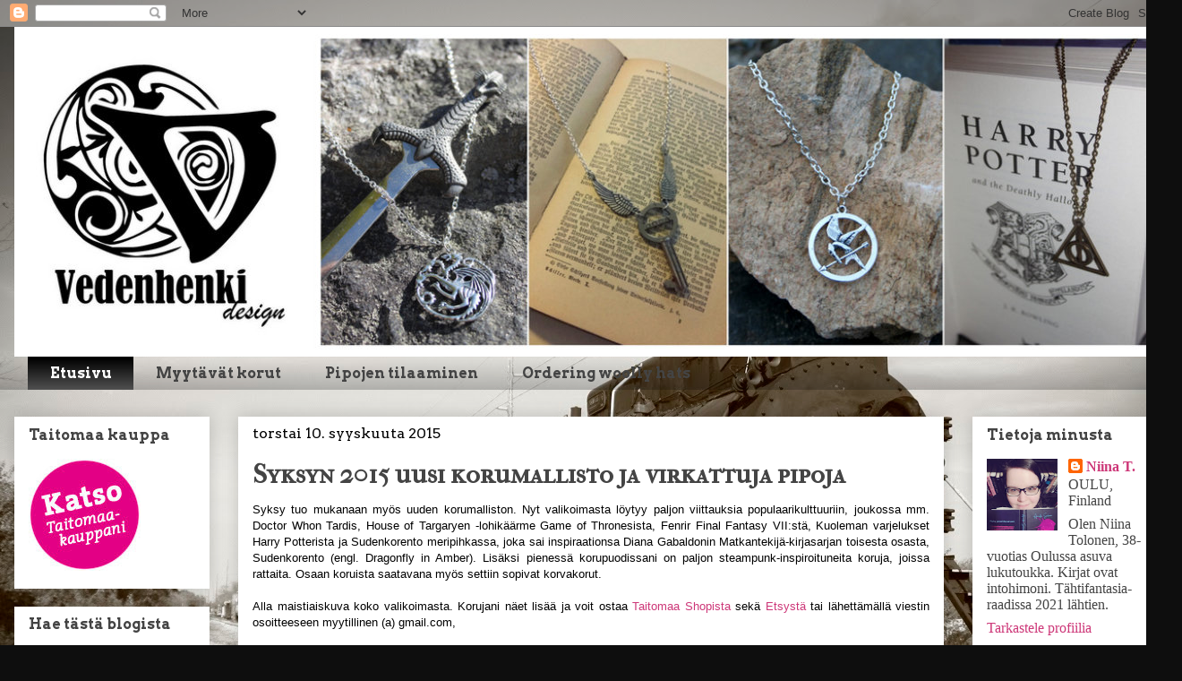

--- FILE ---
content_type: text/html; charset=UTF-8
request_url: https://vedenhenki.blogspot.com/
body_size: 28838
content:
<!DOCTYPE html>
<html class='v2' dir='ltr' lang='fi'>
<head>
<link href='https://www.blogger.com/static/v1/widgets/335934321-css_bundle_v2.css' rel='stylesheet' type='text/css'/>
<meta content='width=1100' name='viewport'/>
<meta content='text/html; charset=UTF-8' http-equiv='Content-Type'/>
<meta content='blogger' name='generator'/>
<link href='https://vedenhenki.blogspot.com/favicon.ico' rel='icon' type='image/x-icon'/>
<link href='http://vedenhenki.blogspot.com/' rel='canonical'/>
<link rel="alternate" type="application/atom+xml" title="Vedenhenki - Atom" href="https://vedenhenki.blogspot.com/feeds/posts/default" />
<link rel="alternate" type="application/rss+xml" title="Vedenhenki - RSS" href="https://vedenhenki.blogspot.com/feeds/posts/default?alt=rss" />
<link rel="service.post" type="application/atom+xml" title="Vedenhenki - Atom" href="https://www.blogger.com/feeds/63619807795071582/posts/default" />
<link rel="me" href="https://www.blogger.com/profile/16030243643538748772" />
<!--Can't find substitution for tag [blog.ieCssRetrofitLinks]-->
<meta content='http://vedenhenki.blogspot.com/' property='og:url'/>
<meta content='Vedenhenki' property='og:title'/>
<meta content='' property='og:description'/>
<title>Vedenhenki</title>
<style type='text/css'>@font-face{font-family:'Arvo';font-style:normal;font-weight:400;font-display:swap;src:url(//fonts.gstatic.com/s/arvo/v23/tDbD2oWUg0MKqScQ7Z7o_vo.woff2)format('woff2');unicode-range:U+0000-00FF,U+0131,U+0152-0153,U+02BB-02BC,U+02C6,U+02DA,U+02DC,U+0304,U+0308,U+0329,U+2000-206F,U+20AC,U+2122,U+2191,U+2193,U+2212,U+2215,U+FEFF,U+FFFD;}@font-face{font-family:'Arvo';font-style:normal;font-weight:700;font-display:swap;src:url(//fonts.gstatic.com/s/arvo/v23/tDbM2oWUg0MKoZw1-LPK89D4hAA.woff2)format('woff2');unicode-range:U+0000-00FF,U+0131,U+0152-0153,U+02BB-02BC,U+02C6,U+02DA,U+02DC,U+0304,U+0308,U+0329,U+2000-206F,U+20AC,U+2122,U+2191,U+2193,U+2212,U+2215,U+FEFF,U+FFFD;}@font-face{font-family:'IM Fell French Canon SC';font-style:normal;font-weight:400;font-display:swap;src:url(//fonts.gstatic.com/s/imfellfrenchcanonsc/v23/FBVmdCru5-ifcor2bgq9V89khWcmQghEURY7H0czWhG3IkqG.woff2)format('woff2');unicode-range:U+0000-00FF,U+0131,U+0152-0153,U+02BB-02BC,U+02C6,U+02DA,U+02DC,U+0304,U+0308,U+0329,U+2000-206F,U+20AC,U+2122,U+2191,U+2193,U+2212,U+2215,U+FEFF,U+FFFD;}</style>
<style id='page-skin-1' type='text/css'><!--
/*
-----------------------------------------------
Blogger Template Style
Name:     Awesome Inc.
Designer: Tina Chen
URL:      tinachen.org
----------------------------------------------- */
/* Content
----------------------------------------------- */
body {
font: normal normal 13px Arial, Tahoma, Helvetica, FreeSans, sans-serif;
color: #000000;
background: #0E0E0E url(//themes.googleusercontent.com/image?id=0BwVBOzw_-hbMY2NkMGI5ZjAtNGU5Yi00MzU0LWFjMTgtMWQ0MjU2NmFmMGE2) no-repeat fixed top center /* Credit: Gaussian_Blur (http://www.istockphoto.com/googleimages.php?id=2294430&platform=blogger) */;
}
html body .content-outer {
min-width: 0;
max-width: 100%;
width: 100%;
}
a:link {
text-decoration: none;
color: #cd3778;
}
a:visited {
text-decoration: none;
color: #711c41;
}
a:hover {
text-decoration: underline;
color: #666666;
}
.body-fauxcolumn-outer .cap-top {
position: absolute;
z-index: 1;
height: 276px;
width: 100%;
background: transparent none repeat-x scroll top left;
_background-image: none;
}
/* Columns
----------------------------------------------- */
.content-inner {
padding: 0;
}
.header-inner .section {
margin: 0 16px;
}
.tabs-inner .section {
margin: 0 16px;
}
.main-inner {
padding-top: 30px;
}
.main-inner .column-center-inner,
.main-inner .column-left-inner,
.main-inner .column-right-inner {
padding: 0 5px;
}
*+html body .main-inner .column-center-inner {
margin-top: -30px;
}
#layout .main-inner .column-center-inner {
margin-top: 0;
}
/* Header
----------------------------------------------- */
.header-outer {
margin: 0 0 0 0;
background: transparent none repeat scroll 0 0;
}
.Header h1 {
font: normal bold 40px Arial, Tahoma, Helvetica, FreeSans, sans-serif;
color: transparent;
text-shadow: 0 0 -1px #000000;
}
.Header h1 a {
color: transparent;
}
.Header .description {
font: normal normal 14px Arial, Tahoma, Helvetica, FreeSans, sans-serif;
color: transparent;
}
.header-inner .Header .titlewrapper,
.header-inner .Header .descriptionwrapper {
padding-left: 0;
padding-right: 0;
margin-bottom: 0;
}
.header-inner .Header .titlewrapper {
padding-top: 22px;
}
/* Tabs
----------------------------------------------- */
.tabs-outer {
overflow: hidden;
position: relative;
background: transparent url(//www.blogblog.com/1kt/awesomeinc/tabs_gradient_light.png) repeat scroll 0 0;
}
#layout .tabs-outer {
overflow: visible;
}
.tabs-cap-top, .tabs-cap-bottom {
position: absolute;
width: 100%;
border-top: 1px solid transparent;
}
.tabs-cap-bottom {
bottom: 0;
}
.tabs-inner .widget li a {
display: inline-block;
margin: 0;
padding: .6em 1.5em;
font: normal bold 16px Arvo;
color: #444444;
border-top: 1px solid transparent;
border-bottom: 1px solid transparent;
border-left: 1px solid transparent;
height: 16px;
line-height: 16px;
}
.tabs-inner .widget li:last-child a {
border-right: 1px solid transparent;
}
.tabs-inner .widget li.selected a, .tabs-inner .widget li a:hover {
background: #000000 url(//www.blogblog.com/1kt/awesomeinc/tabs_gradient_light.png) repeat-x scroll 0 -100px;
color: #ffffff;
}
/* Headings
----------------------------------------------- */
h2 {
font: normal bold 16px Arvo;
color: #444444;
}
/* Widgets
----------------------------------------------- */
.main-inner .section {
margin: 0 27px;
padding: 0;
}
.main-inner .column-left-outer,
.main-inner .column-right-outer {
margin-top: 0;
}
#layout .main-inner .column-left-outer,
#layout .main-inner .column-right-outer {
margin-top: 0;
}
.main-inner .column-left-inner,
.main-inner .column-right-inner {
background: transparent none repeat 0 0;
-moz-box-shadow: 0 0 0 rgba(0, 0, 0, .2);
-webkit-box-shadow: 0 0 0 rgba(0, 0, 0, .2);
-goog-ms-box-shadow: 0 0 0 rgba(0, 0, 0, .2);
box-shadow: 0 0 0 rgba(0, 0, 0, .2);
-moz-border-radius: 0;
-webkit-border-radius: 0;
-goog-ms-border-radius: 0;
border-radius: 0;
}
#layout .main-inner .column-left-inner,
#layout .main-inner .column-right-inner {
margin-top: 0;
}
.sidebar .widget {
font: normal normal 16px 'Times New Roman', Times, FreeSerif, serif;
color: #444444;
}
.sidebar .widget a:link {
color: #cd3778;
}
.sidebar .widget a:visited {
color: #711c41;
}
.sidebar .widget a:hover {
color: #666666;
}
.sidebar .widget h2 {
text-shadow: 0 0 -1px #000000;
}
.main-inner .widget {
background-color: #ffffff;
border: 1px solid transparent;
padding: 0 15px 15px;
margin: 20px -16px;
-moz-box-shadow: 0 0 20px rgba(0, 0, 0, .2);
-webkit-box-shadow: 0 0 20px rgba(0, 0, 0, .2);
-goog-ms-box-shadow: 0 0 20px rgba(0, 0, 0, .2);
box-shadow: 0 0 20px rgba(0, 0, 0, .2);
-moz-border-radius: 0;
-webkit-border-radius: 0;
-goog-ms-border-radius: 0;
border-radius: 0;
}
.main-inner .widget h2 {
margin: 0 -15px;
padding: .6em 15px .5em;
border-bottom: 1px solid transparent;
}
.footer-inner .widget h2 {
padding: 0 0 .4em;
border-bottom: 1px solid transparent;
}
.main-inner .widget h2 + div, .footer-inner .widget h2 + div {
border-top: 1px solid transparent;
padding-top: 8px;
}
.main-inner .widget .widget-content {
margin: 0 -15px;
padding: 7px 15px 0;
}
.main-inner .widget ul, .main-inner .widget #ArchiveList ul.flat {
margin: -8px -15px 0;
padding: 0;
list-style: none;
}
.main-inner .widget #ArchiveList {
margin: -8px 0 0;
}
.main-inner .widget ul li, .main-inner .widget #ArchiveList ul.flat li {
padding: .5em 15px;
text-indent: 0;
color: #000000;
border-top: 1px solid transparent;
border-bottom: 1px solid transparent;
}
.main-inner .widget #ArchiveList ul li {
padding-top: .25em;
padding-bottom: .25em;
}
.main-inner .widget ul li:first-child, .main-inner .widget #ArchiveList ul.flat li:first-child {
border-top: none;
}
.main-inner .widget ul li:last-child, .main-inner .widget #ArchiveList ul.flat li:last-child {
border-bottom: none;
}
.post-body {
position: relative;
}
.main-inner .widget .post-body ul {
padding: 0 2.5em;
margin: .5em 0;
list-style: disc;
}
.main-inner .widget .post-body ul li {
padding: 0.25em 0;
margin-bottom: .25em;
color: #000000;
border: none;
}
.footer-inner .widget ul {
padding: 0;
list-style: none;
}
.widget .zippy {
color: #000000;
}
/* Posts
----------------------------------------------- */
body .main-inner .Blog {
padding: 0;
margin-bottom: 1em;
background-color: transparent;
border: none;
-moz-box-shadow: 0 0 0 rgba(0, 0, 0, 0);
-webkit-box-shadow: 0 0 0 rgba(0, 0, 0, 0);
-goog-ms-box-shadow: 0 0 0 rgba(0, 0, 0, 0);
box-shadow: 0 0 0 rgba(0, 0, 0, 0);
}
.main-inner .section:last-child .Blog:last-child {
padding: 0;
margin-bottom: 1em;
}
.main-inner .widget h2.date-header {
margin: 0 -15px 1px;
padding: 0 0 0 0;
font: normal normal 16px Arvo;
color: #000000;
background: transparent none no-repeat scroll top left;
border-top: 0 solid #eeeeee;
border-bottom: 1px solid transparent;
-moz-border-radius-topleft: 0;
-moz-border-radius-topright: 0;
-webkit-border-top-left-radius: 0;
-webkit-border-top-right-radius: 0;
border-top-left-radius: 0;
border-top-right-radius: 0;
position: static;
bottom: 100%;
right: 15px;
text-shadow: 0 0 -1px #000000;
}
.main-inner .widget h2.date-header span {
font: normal normal 16px Arvo;
display: block;
padding: .5em 15px;
border-left: 0 solid #eeeeee;
border-right: 0 solid #eeeeee;
}
.date-outer {
position: relative;
margin: 30px 0 20px;
padding: 0 15px;
background-color: #ffffff;
border: 1px solid transparent;
-moz-box-shadow: 0 0 20px rgba(0, 0, 0, .2);
-webkit-box-shadow: 0 0 20px rgba(0, 0, 0, .2);
-goog-ms-box-shadow: 0 0 20px rgba(0, 0, 0, .2);
box-shadow: 0 0 20px rgba(0, 0, 0, .2);
-moz-border-radius: 0;
-webkit-border-radius: 0;
-goog-ms-border-radius: 0;
border-radius: 0;
}
.date-outer:first-child {
margin-top: 0;
}
.date-outer:last-child {
margin-bottom: 20px;
-moz-border-radius-bottomleft: 0;
-moz-border-radius-bottomright: 0;
-webkit-border-bottom-left-radius: 0;
-webkit-border-bottom-right-radius: 0;
-goog-ms-border-bottom-left-radius: 0;
-goog-ms-border-bottom-right-radius: 0;
border-bottom-left-radius: 0;
border-bottom-right-radius: 0;
}
.date-posts {
margin: 0 -15px;
padding: 0 15px;
clear: both;
}
.post-outer, .inline-ad {
border-top: 1px solid transparent;
margin: 0 -15px;
padding: 15px 15px;
}
.post-outer {
padding-bottom: 10px;
}
.post-outer:first-child {
padding-top: 0;
border-top: none;
}
.post-outer:last-child, .inline-ad:last-child {
border-bottom: none;
}
.post-body {
position: relative;
}
.post-body img {
padding: 8px;
background: transparent;
border: 1px solid transparent;
-moz-box-shadow: 0 0 0 rgba(0, 0, 0, .2);
-webkit-box-shadow: 0 0 0 rgba(0, 0, 0, .2);
box-shadow: 0 0 0 rgba(0, 0, 0, .2);
-moz-border-radius: 0;
-webkit-border-radius: 0;
border-radius: 0;
}
h3.post-title, h4 {
font: normal bold 30px IM Fell French Canon SC;
color: #444444;
}
h3.post-title a {
font: normal bold 30px IM Fell French Canon SC;
color: #444444;
}
h3.post-title a:hover {
color: #666666;
text-decoration: underline;
}
.post-header {
margin: 0 0 1em;
}
.post-body {
line-height: 1.4;
}
.post-outer h2 {
color: #000000;
}
.post-footer {
margin: 1.5em 0 0;
}
#blog-pager {
padding: 15px;
font-size: 120%;
background-color: #ffffff;
border: 1px solid transparent;
-moz-box-shadow: 0 0 20px rgba(0, 0, 0, .2);
-webkit-box-shadow: 0 0 20px rgba(0, 0, 0, .2);
-goog-ms-box-shadow: 0 0 20px rgba(0, 0, 0, .2);
box-shadow: 0 0 20px rgba(0, 0, 0, .2);
-moz-border-radius: 0;
-webkit-border-radius: 0;
-goog-ms-border-radius: 0;
border-radius: 0;
-moz-border-radius-topleft: 0;
-moz-border-radius-topright: 0;
-webkit-border-top-left-radius: 0;
-webkit-border-top-right-radius: 0;
-goog-ms-border-top-left-radius: 0;
-goog-ms-border-top-right-radius: 0;
border-top-left-radius: 0;
border-top-right-radius-topright: 0;
margin-top: 1em;
}
.blog-feeds, .post-feeds {
margin: 1em 0;
text-align: center;
color: transparent;
}
.blog-feeds a, .post-feeds a {
color: transparent;
}
.blog-feeds a:visited, .post-feeds a:visited {
color: transparent;
}
.blog-feeds a:hover, .post-feeds a:hover {
color: transparent;
}
.post-outer .comments {
margin-top: 2em;
}
/* Comments
----------------------------------------------- */
.comments .comments-content .icon.blog-author {
background-repeat: no-repeat;
background-image: url([data-uri]);
}
.comments .comments-content .loadmore a {
border-top: 1px solid transparent;
border-bottom: 1px solid transparent;
}
.comments .continue {
border-top: 2px solid transparent;
}
/* Footer
----------------------------------------------- */
.footer-outer {
margin: -20px 0 -1px;
padding: 20px 0 0;
color: transparent;
overflow: hidden;
}
.footer-fauxborder-left {
border-top: 1px solid transparent;
background: transparent none repeat scroll 0 0;
-moz-box-shadow: 0 0 20px rgba(0, 0, 0, .2);
-webkit-box-shadow: 0 0 20px rgba(0, 0, 0, .2);
-goog-ms-box-shadow: 0 0 20px rgba(0, 0, 0, .2);
box-shadow: 0 0 20px rgba(0, 0, 0, .2);
margin: 0 -20px;
}
/* Mobile
----------------------------------------------- */
body.mobile {
background-size: auto;
}
.mobile .body-fauxcolumn-outer {
background: transparent none repeat scroll top left;
}
*+html body.mobile .main-inner .column-center-inner {
margin-top: 0;
}
.mobile .main-inner .widget {
padding: 0 0 15px;
}
.mobile .main-inner .widget h2 + div,
.mobile .footer-inner .widget h2 + div {
border-top: none;
padding-top: 0;
}
.mobile .footer-inner .widget h2 {
padding: 0.5em 0;
border-bottom: none;
}
.mobile .main-inner .widget .widget-content {
margin: 0;
padding: 7px 0 0;
}
.mobile .main-inner .widget ul,
.mobile .main-inner .widget #ArchiveList ul.flat {
margin: 0 -15px 0;
}
.mobile .main-inner .widget h2.date-header {
right: 0;
}
.mobile .date-header span {
padding: 0.4em 0;
}
.mobile .date-outer:first-child {
margin-bottom: 0;
border: 1px solid transparent;
-moz-border-radius-topleft: 0;
-moz-border-radius-topright: 0;
-webkit-border-top-left-radius: 0;
-webkit-border-top-right-radius: 0;
-goog-ms-border-top-left-radius: 0;
-goog-ms-border-top-right-radius: 0;
border-top-left-radius: 0;
border-top-right-radius: 0;
}
.mobile .date-outer {
border-color: transparent;
border-width: 0 1px 1px;
}
.mobile .date-outer:last-child {
margin-bottom: 0;
}
.mobile .main-inner {
padding: 0;
}
.mobile .header-inner .section {
margin: 0;
}
.mobile .post-outer, .mobile .inline-ad {
padding: 5px 0;
}
.mobile .tabs-inner .section {
margin: 0 10px;
}
.mobile .main-inner .widget h2 {
margin: 0;
padding: 0;
}
.mobile .main-inner .widget h2.date-header span {
padding: 0;
}
.mobile .main-inner .widget .widget-content {
margin: 0;
padding: 7px 0 0;
}
.mobile #blog-pager {
border: 1px solid transparent;
background: transparent none repeat scroll 0 0;
}
.mobile .main-inner .column-left-inner,
.mobile .main-inner .column-right-inner {
background: transparent none repeat 0 0;
-moz-box-shadow: none;
-webkit-box-shadow: none;
-goog-ms-box-shadow: none;
box-shadow: none;
}
.mobile .date-posts {
margin: 0;
padding: 0;
}
.mobile .footer-fauxborder-left {
margin: 0;
border-top: inherit;
}
.mobile .main-inner .section:last-child .Blog:last-child {
margin-bottom: 0;
}
.mobile-index-contents {
color: #000000;
}
.mobile .mobile-link-button {
background: #cd3778 url(//www.blogblog.com/1kt/awesomeinc/tabs_gradient_light.png) repeat scroll 0 0;
}
.mobile-link-button a:link, .mobile-link-button a:visited {
color: #ffffff;
}
.mobile .tabs-inner .PageList .widget-content {
background: transparent;
border-top: 1px solid;
border-color: transparent;
color: #444444;
}
.mobile .tabs-inner .PageList .widget-content .pagelist-arrow {
border-left: 1px solid transparent;
}

--></style>
<style id='template-skin-1' type='text/css'><!--
body {
min-width: 1320px;
}
.content-outer, .content-fauxcolumn-outer, .region-inner {
min-width: 1320px;
max-width: 1320px;
_width: 1320px;
}
.main-inner .columns {
padding-left: 250px;
padding-right: 250px;
}
.main-inner .fauxcolumn-center-outer {
left: 250px;
right: 250px;
/* IE6 does not respect left and right together */
_width: expression(this.parentNode.offsetWidth -
parseInt("250px") -
parseInt("250px") + 'px');
}
.main-inner .fauxcolumn-left-outer {
width: 250px;
}
.main-inner .fauxcolumn-right-outer {
width: 250px;
}
.main-inner .column-left-outer {
width: 250px;
right: 100%;
margin-left: -250px;
}
.main-inner .column-right-outer {
width: 250px;
margin-right: -250px;
}
#layout {
min-width: 0;
}
#layout .content-outer {
min-width: 0;
width: 800px;
}
#layout .region-inner {
min-width: 0;
width: auto;
}
body#layout div.add_widget {
padding: 8px;
}
body#layout div.add_widget a {
margin-left: 32px;
}
--></style>
<style>
    body {background-image:url(\/\/themes.googleusercontent.com\/image?id=0BwVBOzw_-hbMY2NkMGI5ZjAtNGU5Yi00MzU0LWFjMTgtMWQ0MjU2NmFmMGE2);}
    
@media (max-width: 200px) { body {background-image:url(\/\/themes.googleusercontent.com\/image?id=0BwVBOzw_-hbMY2NkMGI5ZjAtNGU5Yi00MzU0LWFjMTgtMWQ0MjU2NmFmMGE2&options=w200);}}
@media (max-width: 400px) and (min-width: 201px) { body {background-image:url(\/\/themes.googleusercontent.com\/image?id=0BwVBOzw_-hbMY2NkMGI5ZjAtNGU5Yi00MzU0LWFjMTgtMWQ0MjU2NmFmMGE2&options=w400);}}
@media (max-width: 800px) and (min-width: 401px) { body {background-image:url(\/\/themes.googleusercontent.com\/image?id=0BwVBOzw_-hbMY2NkMGI5ZjAtNGU5Yi00MzU0LWFjMTgtMWQ0MjU2NmFmMGE2&options=w800);}}
@media (max-width: 1200px) and (min-width: 801px) { body {background-image:url(\/\/themes.googleusercontent.com\/image?id=0BwVBOzw_-hbMY2NkMGI5ZjAtNGU5Yi00MzU0LWFjMTgtMWQ0MjU2NmFmMGE2&options=w1200);}}
/* Last tag covers anything over one higher than the previous max-size cap. */
@media (min-width: 1201px) { body {background-image:url(\/\/themes.googleusercontent.com\/image?id=0BwVBOzw_-hbMY2NkMGI5ZjAtNGU5Yi00MzU0LWFjMTgtMWQ0MjU2NmFmMGE2&options=w1600);}}
  </style>
<link href='https://www.blogger.com/dyn-css/authorization.css?targetBlogID=63619807795071582&amp;zx=38e48451-6dfe-4e6f-a6be-f943bf77105d' media='none' onload='if(media!=&#39;all&#39;)media=&#39;all&#39;' rel='stylesheet'/><noscript><link href='https://www.blogger.com/dyn-css/authorization.css?targetBlogID=63619807795071582&amp;zx=38e48451-6dfe-4e6f-a6be-f943bf77105d' rel='stylesheet'/></noscript>
<meta name='google-adsense-platform-account' content='ca-host-pub-1556223355139109'/>
<meta name='google-adsense-platform-domain' content='blogspot.com'/>

</head>
<body class='loading variant-light'>
<div class='navbar section' id='navbar' name='Navigointipalkki'><div class='widget Navbar' data-version='1' id='Navbar1'><script type="text/javascript">
    function setAttributeOnload(object, attribute, val) {
      if(window.addEventListener) {
        window.addEventListener('load',
          function(){ object[attribute] = val; }, false);
      } else {
        window.attachEvent('onload', function(){ object[attribute] = val; });
      }
    }
  </script>
<div id="navbar-iframe-container"></div>
<script type="text/javascript" src="https://apis.google.com/js/platform.js"></script>
<script type="text/javascript">
      gapi.load("gapi.iframes:gapi.iframes.style.bubble", function() {
        if (gapi.iframes && gapi.iframes.getContext) {
          gapi.iframes.getContext().openChild({
              url: 'https://www.blogger.com/navbar/63619807795071582?origin\x3dhttps://vedenhenki.blogspot.com',
              where: document.getElementById("navbar-iframe-container"),
              id: "navbar-iframe"
          });
        }
      });
    </script><script type="text/javascript">
(function() {
var script = document.createElement('script');
script.type = 'text/javascript';
script.src = '//pagead2.googlesyndication.com/pagead/js/google_top_exp.js';
var head = document.getElementsByTagName('head')[0];
if (head) {
head.appendChild(script);
}})();
</script>
</div></div>
<div itemscope='itemscope' itemtype='http://schema.org/Blog' style='display: none;'>
<meta content='Vedenhenki' itemprop='name'/>
</div>
<div class='body-fauxcolumns'>
<div class='fauxcolumn-outer body-fauxcolumn-outer'>
<div class='cap-top'>
<div class='cap-left'></div>
<div class='cap-right'></div>
</div>
<div class='fauxborder-left'>
<div class='fauxborder-right'></div>
<div class='fauxcolumn-inner'>
</div>
</div>
<div class='cap-bottom'>
<div class='cap-left'></div>
<div class='cap-right'></div>
</div>
</div>
</div>
<div class='content'>
<div class='content-fauxcolumns'>
<div class='fauxcolumn-outer content-fauxcolumn-outer'>
<div class='cap-top'>
<div class='cap-left'></div>
<div class='cap-right'></div>
</div>
<div class='fauxborder-left'>
<div class='fauxborder-right'></div>
<div class='fauxcolumn-inner'>
</div>
</div>
<div class='cap-bottom'>
<div class='cap-left'></div>
<div class='cap-right'></div>
</div>
</div>
</div>
<div class='content-outer'>
<div class='content-cap-top cap-top'>
<div class='cap-left'></div>
<div class='cap-right'></div>
</div>
<div class='fauxborder-left content-fauxborder-left'>
<div class='fauxborder-right content-fauxborder-right'></div>
<div class='content-inner'>
<header>
<div class='header-outer'>
<div class='header-cap-top cap-top'>
<div class='cap-left'></div>
<div class='cap-right'></div>
</div>
<div class='fauxborder-left header-fauxborder-left'>
<div class='fauxborder-right header-fauxborder-right'></div>
<div class='region-inner header-inner'>
<div class='header section' id='header' name='Otsikko'><div class='widget Header' data-version='1' id='Header1'>
<div id='header-inner' style='background-image: url("https://blogger.googleusercontent.com/img/b/R29vZ2xl/AVvXsEjuRMg8tNgHGCZSgFCKMeDG1zMwxdU3JGquMr4E5WeRTK_1q-yvYYgLHI9xtkwQgWH8o4_LRi_pSpZuxdgjaki1fjdxYvYBG7j_jw8CB70ZKF1kMKTMv3Km0Tw5zGGbNo_oaBH8A0HH4D8/s1600/Koko+n%25C3%25A4yt%25C3%25B6n+kaappaus+1.2.2017+161420.jpg"); background-position: left; width: 1287px; min-height: 368px; _height: 368px; background-repeat: no-repeat; '>
<div class='titlewrapper' style='background: transparent'>
<h1 class='title' style='background: transparent; border-width: 0px'>
Vedenhenki
</h1>
</div>
<div class='descriptionwrapper'>
<p class='description'><span>
</span></p>
</div>
</div>
</div></div>
</div>
</div>
<div class='header-cap-bottom cap-bottom'>
<div class='cap-left'></div>
<div class='cap-right'></div>
</div>
</div>
</header>
<div class='tabs-outer'>
<div class='tabs-cap-top cap-top'>
<div class='cap-left'></div>
<div class='cap-right'></div>
</div>
<div class='fauxborder-left tabs-fauxborder-left'>
<div class='fauxborder-right tabs-fauxborder-right'></div>
<div class='region-inner tabs-inner'>
<div class='tabs section' id='crosscol' name='Kaikki sarakkeet'><div class='widget PageList' data-version='1' id='PageList1'>
<h2>Sivut</h2>
<div class='widget-content'>
<ul>
<li class='selected'>
<a href='https://vedenhenki.blogspot.com/'>Etusivu</a>
</li>
<li>
<a href='https://vedenhenki.blogspot.com/p/myytavat-korut.html'>Myytävät korut</a>
</li>
<li>
<a href='https://vedenhenki.blogspot.com/p/pipojen-tilaaminen.html'>Pipojen tilaaminen</a>
</li>
<li>
<a href='https://vedenhenki.blogspot.com/p/fmvklfmklm-fvlbf-ordering-woolly-hats.html'>Ordering woolly hats</a>
</li>
</ul>
<div class='clear'></div>
</div>
</div></div>
<div class='tabs no-items section' id='crosscol-overflow' name='Cross-Column 2'></div>
</div>
</div>
<div class='tabs-cap-bottom cap-bottom'>
<div class='cap-left'></div>
<div class='cap-right'></div>
</div>
</div>
<div class='main-outer'>
<div class='main-cap-top cap-top'>
<div class='cap-left'></div>
<div class='cap-right'></div>
</div>
<div class='fauxborder-left main-fauxborder-left'>
<div class='fauxborder-right main-fauxborder-right'></div>
<div class='region-inner main-inner'>
<div class='columns fauxcolumns'>
<div class='fauxcolumn-outer fauxcolumn-center-outer'>
<div class='cap-top'>
<div class='cap-left'></div>
<div class='cap-right'></div>
</div>
<div class='fauxborder-left'>
<div class='fauxborder-right'></div>
<div class='fauxcolumn-inner'>
</div>
</div>
<div class='cap-bottom'>
<div class='cap-left'></div>
<div class='cap-right'></div>
</div>
</div>
<div class='fauxcolumn-outer fauxcolumn-left-outer'>
<div class='cap-top'>
<div class='cap-left'></div>
<div class='cap-right'></div>
</div>
<div class='fauxborder-left'>
<div class='fauxborder-right'></div>
<div class='fauxcolumn-inner'>
</div>
</div>
<div class='cap-bottom'>
<div class='cap-left'></div>
<div class='cap-right'></div>
</div>
</div>
<div class='fauxcolumn-outer fauxcolumn-right-outer'>
<div class='cap-top'>
<div class='cap-left'></div>
<div class='cap-right'></div>
</div>
<div class='fauxborder-left'>
<div class='fauxborder-right'></div>
<div class='fauxcolumn-inner'>
</div>
</div>
<div class='cap-bottom'>
<div class='cap-left'></div>
<div class='cap-right'></div>
</div>
</div>
<!-- corrects IE6 width calculation -->
<div class='columns-inner'>
<div class='column-center-outer'>
<div class='column-center-inner'>
<div class='main section' id='main' name='Ensisijainen'><div class='widget Blog' data-version='1' id='Blog1'>
<div class='blog-posts hfeed'>

          <div class="date-outer">
        
<h2 class='date-header'><span>torstai 10. syyskuuta 2015</span></h2>

          <div class="date-posts">
        
<div class='post-outer'>
<div class='post hentry uncustomized-post-template' itemprop='blogPost' itemscope='itemscope' itemtype='http://schema.org/BlogPosting'>
<meta content='https://blogger.googleusercontent.com/img/b/R29vZ2xl/AVvXsEhJ-LVRNTwUSp8Ur-Jxi-qd466_uF5gXXX34i7f0_GGVGI3NoFIJUFmgppUzwJi3ilC2Ml1kImVU_NaPzl-D_tugN9PhGyZC0AbLMswUHKm0E-ZADHAmC7xJbIHVQCh4QPL6XRDZ1LbhjM/s640/2015-08-22.jpg' itemprop='image_url'/>
<meta content='63619807795071582' itemprop='blogId'/>
<meta content='6909737340514609486' itemprop='postId'/>
<a name='6909737340514609486'></a>
<h3 class='post-title entry-title' itemprop='name'>
<a href='https://vedenhenki.blogspot.com/2015/09/syksyn-2015-uusi-korumallisto-ja.html'>Syksyn 2015 uusi korumallisto ja virkattuja pipoja</a>
</h3>
<div class='post-header'>
<div class='post-header-line-1'></div>
</div>
<div class='post-body entry-content' id='post-body-6909737340514609486' itemprop='description articleBody'>
<div style="text-align: justify;">
Syksy tuo mukanaan myös uuden korumalliston. Nyt valikoimasta löytyy paljon viittauksia populaarikulttuuriin, joukossa mm. Doctor Whon Tardis, House of Targaryen -lohikäärme Game of Thronesista, Fenrir Final Fantasy VII:stä, Kuoleman varjelukset Harry Potterista ja Sudenkorento meripihkassa, joka sai inspiraationsa Diana Gabaldonin Matkantekijä-kirjasarjan toisesta osasta, Sudenkorento (engl. Dragonfly in Amber). Lisäksi pienessä korupuodissani on paljon steampunk-inspiroituneita koruja, joissa rattaita. Osaan koruista saatavana myös settiin sopivat korvakorut. &nbsp;</div>
<div style="text-align: justify;">
&nbsp;&nbsp;</div>
<div style="text-align: justify;">
Alla maistiaiskuva koko valikoimasta. Korujani näet lisää ja voit ostaa&nbsp;<a href="http://www.taitomaa.fi/shop/Vedenhenki">Taitomaa Shopista</a> sekä <a href="https://www.etsy.com/shop/Vetehinen?ref=hdr_shop_menu">Etsystä</a>&nbsp;tai lähettämällä viestin osoitteeseen myytillinen (a) gmail.com,</div>
<div style="text-align: justify;">
&nbsp;&nbsp;</div>
<div class="separator" style="clear: both; text-align: center;">
<a href="https://blogger.googleusercontent.com/img/b/R29vZ2xl/AVvXsEhJ-LVRNTwUSp8Ur-Jxi-qd466_uF5gXXX34i7f0_GGVGI3NoFIJUFmgppUzwJi3ilC2Ml1kImVU_NaPzl-D_tugN9PhGyZC0AbLMswUHKm0E-ZADHAmC7xJbIHVQCh4QPL6XRDZ1LbhjM/s1600/2015-08-22.jpg" imageanchor="1" style="margin-left: 1em; margin-right: 1em;"><img border="0" height="236" src="https://blogger.googleusercontent.com/img/b/R29vZ2xl/AVvXsEhJ-LVRNTwUSp8Ur-Jxi-qd466_uF5gXXX34i7f0_GGVGI3NoFIJUFmgppUzwJi3ilC2Ml1kImVU_NaPzl-D_tugN9PhGyZC0AbLMswUHKm0E-ZADHAmC7xJbIHVQCh4QPL6XRDZ1LbhjM/s640/2015-08-22.jpg" width="640" /></a></div>
<div class="separator" style="clear: both; text-align: center;">
&nbsp;&nbsp;</div>
<div class="separator" style="clear: both; text-align: justify;">
Olen myös virkannut viimeisen kuukauden aikana Minion/Kätyrit pipoja, ja tilaustyönä onnistuvat myös monet muut hahmot, esimerkkeinä Totoro, Tootless-lohikäärme (elokuvasta Näin koulutat lohikäärmeesi), violetti Minion, Pikachu, pöllö, &nbsp;Baymax, mustekala, hai, Hello Kitty, Yoda ja kissankorvapipo. Lopussa muutamia maistiaiskuvia aiemmin tehdyistä malleista. Lähetä viestiä ylläolevaan osoitteseen ja katsotaan, jos saisimme toiveet toteutumaan. Virkkaan pipoja kaikenkokoisille, vastasyntyneestä aikuiseen saakka. Langan laadusta ja menekistä riippuen hinta vaihtelee/tilaus, mutta keskimäärin pipon hinnaksi tulee 20&#8364;.&nbsp;</div>
<div class="separator" style="clear: both; text-align: justify;">
</div>
<div style="text-align: center;">
&nbsp;&nbsp;</div>
<table align="center" cellpadding="0" cellspacing="0" class="tr-caption-container" style="margin-left: auto; margin-right: auto; text-align: center;"><tbody>
<tr><td style="text-align: center;"><a href="https://blogger.googleusercontent.com/img/b/R29vZ2xl/AVvXsEg-7-dWm2owouOIJjzgdxRDVvVeT-4xOow7OFNMbTNAy7l_q_WfdOndjScBRVS3tWh6Dfme6KUUB50Ltd3AnL9NLx35b-f0f0wTc_uwIfOOJwfwmcAZ6hYG6pd6yQF6jO-MMfW8zoe7EgQ/s1600/Minions.jpg" imageanchor="1" style="margin-left: auto; margin-right: auto;"><img border="0" height="640" src="https://blogger.googleusercontent.com/img/b/R29vZ2xl/AVvXsEg-7-dWm2owouOIJjzgdxRDVvVeT-4xOow7OFNMbTNAy7l_q_WfdOndjScBRVS3tWh6Dfme6KUUB50Ltd3AnL9NLx35b-f0f0wTc_uwIfOOJwfwmcAZ6hYG6pd6yQF6jO-MMfW8zoe7EgQ/s640/Minions.jpg" width="384" /></a></td></tr>
<tr><td class="tr-caption" style="text-align: center;">Minioneita erilaisilla kampauksilla. Pipoihin saa tilauksen mukaan yhden&nbsp;tai kaksi silmää<br />ja haluttaessa myös korvaläpättömänä. Onnistuu myös tyttömäisenä versiona.</td></tr>
</tbody></table>
<br />
<table cellpadding="0" cellspacing="0" class="tr-caption-container" style="margin-left: auto; margin-right: auto; text-align: center;"><tbody>
<tr><td style="text-align: center;"><a href="https://blogger.googleusercontent.com/img/b/R29vZ2xl/AVvXsEiazHlyIQIQZW48cqSdAJ-5ZbaK6yaOXi-t4uN535EwP2ICAnnRoMJpYv2YOqN-PBBHHzgFfiGIzuIky7E-qv1G4hp8ysrxcURbIPhkkR1lP9Sj_7OnCIh0sp_8KLjP20t023WQMGuoVM4/s1600/IMG_0736.JPG" imageanchor="1" style="margin-left: auto; margin-right: auto;"><img border="0" height="289" src="https://blogger.googleusercontent.com/img/b/R29vZ2xl/AVvXsEiazHlyIQIQZW48cqSdAJ-5ZbaK6yaOXi-t4uN535EwP2ICAnnRoMJpYv2YOqN-PBBHHzgFfiGIzuIky7E-qv1G4hp8ysrxcURbIPhkkR1lP9Sj_7OnCIh0sp_8KLjP20t023WQMGuoVM4/s320/IMG_0736.JPG" width="320" /></a></td></tr>
<tr><td class="tr-caption" style="text-align: center;">Totoro viimeistä vaille valmiina.</td></tr>
</tbody></table>
<table align="center" cellpadding="0" cellspacing="0" class="tr-caption-container" style="margin-left: auto; margin-right: auto; text-align: center;"><tbody>
<tr><td style="text-align: center;"><a href="https://blogger.googleusercontent.com/img/b/R29vZ2xl/AVvXsEjsSFGI1C5-WgFYRh9LpuSWG5v0ZW_fEyj_xQmu0lVrDUpr55fa09IkiP0zxlAR2JEv_ZW-2W8iel70_O9CCaiyGjpDaoDoGbfzvrL5BqSvd2Ts0FvkO9BothJLSsZX6dJhyphenhyphenc7OaarrRh4/s1600/Koko+n%25C3%25A4yt%25C3%25B6n+kaappaus+6.9.2015+122402.bmp.jpg" imageanchor="1" style="margin-left: auto; margin-right: auto;"><img border="0" height="400" src="https://blogger.googleusercontent.com/img/b/R29vZ2xl/AVvXsEjsSFGI1C5-WgFYRh9LpuSWG5v0ZW_fEyj_xQmu0lVrDUpr55fa09IkiP0zxlAR2JEv_ZW-2W8iel70_O9CCaiyGjpDaoDoGbfzvrL5BqSvd2Ts0FvkO9BothJLSsZX6dJhyphenhyphenc7OaarrRh4/s400/Koko+n%25C3%25A4yt%25C3%25B6n+kaappaus+6.9.2015+122402.bmp.jpg" width="301" /></a></td></tr>
<tr><td class="tr-caption" style="text-align: center;">Tootlhess allekirjoittaneen päässä.</td></tr>
</tbody></table>
<div style='clear: both;'></div>
</div>
<div class='post-footer'>
<div class='post-footer-line post-footer-line-1'>
<span class='post-author vcard'>
Lähettänyt
<span class='fn' itemprop='author' itemscope='itemscope' itemtype='http://schema.org/Person'>
<meta content='https://www.blogger.com/profile/16030243643538748772' itemprop='url'/>
<a class='g-profile' href='https://www.blogger.com/profile/16030243643538748772' rel='author' title='author profile'>
<span itemprop='name'>Niina T.</span>
</a>
</span>
</span>
<span class='post-timestamp'>
klo
<meta content='http://vedenhenki.blogspot.com/2015/09/syksyn-2015-uusi-korumallisto-ja.html' itemprop='url'/>
<a class='timestamp-link' href='https://vedenhenki.blogspot.com/2015/09/syksyn-2015-uusi-korumallisto-ja.html' rel='bookmark' title='permanent link'><abbr class='published' itemprop='datePublished' title='2015-09-10T22:26:00+03:00'>22.26</abbr></a>
</span>
<span class='post-comment-link'>
<a class='comment-link' href='https://vedenhenki.blogspot.com/2015/09/syksyn-2015-uusi-korumallisto-ja.html#comment-form' onclick=''>
1 kommentti:
  </a>
</span>
<span class='post-icons'>
<span class='item-control blog-admin pid-567649842'>
<a href='https://www.blogger.com/post-edit.g?blogID=63619807795071582&postID=6909737340514609486&from=pencil' title='Muokkaa tekstiä'>
<img alt='' class='icon-action' height='18' src='https://resources.blogblog.com/img/icon18_edit_allbkg.gif' width='18'/>
</a>
</span>
</span>
<div class='post-share-buttons goog-inline-block'>
<a class='goog-inline-block share-button sb-email' href='https://www.blogger.com/share-post.g?blogID=63619807795071582&postID=6909737340514609486&target=email' target='_blank' title='Kohteen lähettäminen sähköpostitse'><span class='share-button-link-text'>Kohteen lähettäminen sähköpostitse</span></a><a class='goog-inline-block share-button sb-blog' href='https://www.blogger.com/share-post.g?blogID=63619807795071582&postID=6909737340514609486&target=blog' onclick='window.open(this.href, "_blank", "height=270,width=475"); return false;' target='_blank' title='Bloggaa tästä!'><span class='share-button-link-text'>Bloggaa tästä!</span></a><a class='goog-inline-block share-button sb-twitter' href='https://www.blogger.com/share-post.g?blogID=63619807795071582&postID=6909737340514609486&target=twitter' target='_blank' title='Jaa X:ssä'><span class='share-button-link-text'>Jaa X:ssä</span></a><a class='goog-inline-block share-button sb-facebook' href='https://www.blogger.com/share-post.g?blogID=63619807795071582&postID=6909737340514609486&target=facebook' onclick='window.open(this.href, "_blank", "height=430,width=640"); return false;' target='_blank' title='Jaa Facebookiin'><span class='share-button-link-text'>Jaa Facebookiin</span></a><a class='goog-inline-block share-button sb-pinterest' href='https://www.blogger.com/share-post.g?blogID=63619807795071582&postID=6909737340514609486&target=pinterest' target='_blank' title='Jaa Pinterestiin'><span class='share-button-link-text'>Jaa Pinterestiin</span></a>
</div>
</div>
<div class='post-footer-line post-footer-line-2'>
<span class='post-labels'>
Kategoriat
<a href='https://vedenhenki.blogspot.com/search/label/kaulakorut' rel='tag'>kaulakorut</a>,
<a href='https://vedenhenki.blogspot.com/search/label/korumallisto' rel='tag'>korumallisto</a>,
<a href='https://vedenhenki.blogspot.com/search/label/korvakorut' rel='tag'>korvakorut</a>,
<a href='https://vedenhenki.blogspot.com/search/label/Minions' rel='tag'>Minions</a>,
<a href='https://vedenhenki.blogspot.com/search/label/pipot' rel='tag'>pipot</a>,
<a href='https://vedenhenki.blogspot.com/search/label/tilausty%C3%B6t' rel='tag'>tilaustyöt</a>,
<a href='https://vedenhenki.blogspot.com/search/label/Toothless' rel='tag'>Toothless</a>,
<a href='https://vedenhenki.blogspot.com/search/label/Totoro' rel='tag'>Totoro</a>,
<a href='https://vedenhenki.blogspot.com/search/label/virkkaus' rel='tag'>virkkaus</a>
</span>
</div>
<div class='post-footer-line post-footer-line-3'>
<span class='post-location'>
</span>
</div>
</div>
</div>
</div>

          </div></div>
        

          <div class="date-outer">
        
<h2 class='date-header'><span>tiistai 4. elokuuta 2015</span></h2>

          <div class="date-posts">
        
<div class='post-outer'>
<div class='post hentry uncustomized-post-template' itemprop='blogPost' itemscope='itemscope' itemtype='http://schema.org/BlogPosting'>
<meta content='https://blogger.googleusercontent.com/img/b/R29vZ2xl/AVvXsEhPBOtfcnQZW56eJk5i4skRerlIhr3LJ_e2nXmCVVe50DOhCeMstTIJhpqJ-wqAytbEKqs3_6yIeVz5fEA92UD_VS3lVRvrQ__0qP1Ba5jTKJvbrveQYLs_XEXCSakdwYrDcN-2zeDsFpU/s640/mat1.jpg' itemprop='image_url'/>
<meta content='63619807795071582' itemprop='blogId'/>
<meta content='7925739458529076217' itemprop='postId'/>
<a name='7925739458529076217'></a>
<h3 class='post-title entry-title' itemprop='name'>
<a href='https://vedenhenki.blogspot.com/2015/08/nalkapeli-matkijanarhi-yhteistyossa.html'>Nälkäpeli - Matkijanärhi | Yhteistyössä Sysimarjan kanssa</a>
</h3>
<div class='post-header'>
<div class='post-header-line-1'></div>
</div>
<div class='post-body entry-content' id='post-body-7925739458529076217' itemprop='description articleBody'>
<div class="separator" style="clear: both; text-align: center;">
<a href="https://blogger.googleusercontent.com/img/b/R29vZ2xl/AVvXsEhPBOtfcnQZW56eJk5i4skRerlIhr3LJ_e2nXmCVVe50DOhCeMstTIJhpqJ-wqAytbEKqs3_6yIeVz5fEA92UD_VS3lVRvrQ__0qP1Ba5jTKJvbrveQYLs_XEXCSakdwYrDcN-2zeDsFpU/s1600/mat1.jpg" imageanchor="1" style="margin-left: 1em; margin-right: 1em;"><img border="0" height="640" src="https://blogger.googleusercontent.com/img/b/R29vZ2xl/AVvXsEhPBOtfcnQZW56eJk5i4skRerlIhr3LJ_e2nXmCVVe50DOhCeMstTIJhpqJ-wqAytbEKqs3_6yIeVz5fEA92UD_VS3lVRvrQ__0qP1Ba5jTKJvbrveQYLs_XEXCSakdwYrDcN-2zeDsFpU/s640/mat1.jpg" width="376" /></a></div>
&nbsp; <br />
Pääsin tekemään yhteistyötä suomalaisen Nälkäpeli-fanisivuston, Sysimarjan kanssa. Kurkista lisää tietoja <a href="http://sysimarja.blogspot.fi/2015/07/sysimarja-yhteistyossa-vedenhenki.html">täältä</a>.<br />
<br />
<div class="separator" style="clear: both; text-align: center;">
<a href="https://blogger.googleusercontent.com/img/b/R29vZ2xl/AVvXsEi95_y2TLF_WtVcPKx0RxCS5kjzHxyEvNmkU9HHzibe3aY81meDBsKxxpEGYRE1wC0V-QW_1m43OcGoc8_ol9g6yEwI4K9l5-OoPcbPFq9-CJLoubWVQoCU8pTkVU659QAikrR2kghheeE/s1600/2015-06-205.jpg" imageanchor="1" style="margin-left: 1em; margin-right: 1em;"><img border="0" height="640" src="https://blogger.googleusercontent.com/img/b/R29vZ2xl/AVvXsEi95_y2TLF_WtVcPKx0RxCS5kjzHxyEvNmkU9HHzibe3aY81meDBsKxxpEGYRE1wC0V-QW_1m43OcGoc8_ol9g6yEwI4K9l5-OoPcbPFq9-CJLoubWVQoCU8pTkVU659QAikrR2kghheeE/s640/2015-06-205.jpg" width="406" /></a></div>
<br />
<div class="separator" style="clear: both; text-align: center;">
<a href="https://blogger.googleusercontent.com/img/b/R29vZ2xl/AVvXsEjm6tW_-E3rCWiZhkRJRxumcptXziU6zEjYT6ozlnXXc4CHgAdRTQJOcFLQ_ojvJJVTsji2bpw2l-pgcj78OaPec3aBc-CaOPc6ooef2UcSFs9v14zYcx_pwGkmxaUj06_dZOfBKMPwsQo/s1600/IMG_2649.JPG" imageanchor="1" style="margin-left: 1em; margin-right: 1em;"><img border="0" height="640" src="https://blogger.googleusercontent.com/img/b/R29vZ2xl/AVvXsEjm6tW_-E3rCWiZhkRJRxumcptXziU6zEjYT6ozlnXXc4CHgAdRTQJOcFLQ_ojvJJVTsji2bpw2l-pgcj78OaPec3aBc-CaOPc6ooef2UcSFs9v14zYcx_pwGkmxaUj06_dZOfBKMPwsQo/s640/IMG_2649.JPG" width="360" /></a></div>
<br />
<br />
<br />
<div style='clear: both;'></div>
</div>
<div class='post-footer'>
<div class='post-footer-line post-footer-line-1'>
<span class='post-author vcard'>
Lähettänyt
<span class='fn' itemprop='author' itemscope='itemscope' itemtype='http://schema.org/Person'>
<meta content='https://www.blogger.com/profile/16030243643538748772' itemprop='url'/>
<a class='g-profile' href='https://www.blogger.com/profile/16030243643538748772' rel='author' title='author profile'>
<span itemprop='name'>Niina T.</span>
</a>
</span>
</span>
<span class='post-timestamp'>
klo
<meta content='http://vedenhenki.blogspot.com/2015/08/nalkapeli-matkijanarhi-yhteistyossa.html' itemprop='url'/>
<a class='timestamp-link' href='https://vedenhenki.blogspot.com/2015/08/nalkapeli-matkijanarhi-yhteistyossa.html' rel='bookmark' title='permanent link'><abbr class='published' itemprop='datePublished' title='2015-08-04T00:49:00+03:00'>0.49</abbr></a>
</span>
<span class='post-comment-link'>
<a class='comment-link' href='https://vedenhenki.blogspot.com/2015/08/nalkapeli-matkijanarhi-yhteistyossa.html#comment-form' onclick=''>
Ei kommentteja:
  </a>
</span>
<span class='post-icons'>
<span class='item-control blog-admin pid-567649842'>
<a href='https://www.blogger.com/post-edit.g?blogID=63619807795071582&postID=7925739458529076217&from=pencil' title='Muokkaa tekstiä'>
<img alt='' class='icon-action' height='18' src='https://resources.blogblog.com/img/icon18_edit_allbkg.gif' width='18'/>
</a>
</span>
</span>
<div class='post-share-buttons goog-inline-block'>
<a class='goog-inline-block share-button sb-email' href='https://www.blogger.com/share-post.g?blogID=63619807795071582&postID=7925739458529076217&target=email' target='_blank' title='Kohteen lähettäminen sähköpostitse'><span class='share-button-link-text'>Kohteen lähettäminen sähköpostitse</span></a><a class='goog-inline-block share-button sb-blog' href='https://www.blogger.com/share-post.g?blogID=63619807795071582&postID=7925739458529076217&target=blog' onclick='window.open(this.href, "_blank", "height=270,width=475"); return false;' target='_blank' title='Bloggaa tästä!'><span class='share-button-link-text'>Bloggaa tästä!</span></a><a class='goog-inline-block share-button sb-twitter' href='https://www.blogger.com/share-post.g?blogID=63619807795071582&postID=7925739458529076217&target=twitter' target='_blank' title='Jaa X:ssä'><span class='share-button-link-text'>Jaa X:ssä</span></a><a class='goog-inline-block share-button sb-facebook' href='https://www.blogger.com/share-post.g?blogID=63619807795071582&postID=7925739458529076217&target=facebook' onclick='window.open(this.href, "_blank", "height=430,width=640"); return false;' target='_blank' title='Jaa Facebookiin'><span class='share-button-link-text'>Jaa Facebookiin</span></a><a class='goog-inline-block share-button sb-pinterest' href='https://www.blogger.com/share-post.g?blogID=63619807795071582&postID=7925739458529076217&target=pinterest' target='_blank' title='Jaa Pinterestiin'><span class='share-button-link-text'>Jaa Pinterestiin</span></a>
</div>
</div>
<div class='post-footer-line post-footer-line-2'>
<span class='post-labels'>
Kategoriat
<a href='https://vedenhenki.blogspot.com/search/label/fanituotteet' rel='tag'>fanituotteet</a>,
<a href='https://vedenhenki.blogspot.com/search/label/kaulakorut' rel='tag'>kaulakorut</a>,
<a href='https://vedenhenki.blogspot.com/search/label/matkijan%C3%A4rhi' rel='tag'>matkijanärhi</a>,
<a href='https://vedenhenki.blogspot.com/search/label/n%C3%A4lk%C3%A4peli' rel='tag'>nälkäpeli</a>
</span>
</div>
<div class='post-footer-line post-footer-line-3'>
<span class='post-location'>
</span>
</div>
</div>
</div>
</div>

          </div></div>
        

          <div class="date-outer">
        
<h2 class='date-header'><span>maanantai 27. tammikuuta 2014</span></h2>

          <div class="date-posts">
        
<div class='post-outer'>
<div class='post hentry uncustomized-post-template' itemprop='blogPost' itemscope='itemscope' itemtype='http://schema.org/BlogPosting'>
<meta content='https://blogger.googleusercontent.com/img/b/R29vZ2xl/AVvXsEi1JkDfhxqsyu4gy_oKxxaU70fC0jjLNFn22u3gyqMkwg1LApvlj6ZIm7E6bB9wFrSldcGGnqRQZj4znuXZtDKr4QEl0fS2p_CDnq3yNqluyuoUUEzSjQoBvn1tIgHxZA0KwY2t8Yqunnk/s1600/IMG_5327.JPG' itemprop='image_url'/>
<meta content='63619807795071582' itemprop='blogId'/>
<meta content='6360527202724247461' itemprop='postId'/>
<a name='6360527202724247461'></a>
<h3 class='post-title entry-title' itemprop='name'>
<a href='https://vedenhenki.blogspot.com/2014/01/amazon.html'>Amazon</a>
</h3>
<div class='post-header'>
<div class='post-header-line-1'></div>
</div>
<div class='post-body entry-content' id='post-body-6360527202724247461' itemprop='description articleBody'>
<div style="text-align: justify;">
Viime vuoden puolella sain tilaustyön tehdä 18kpl papukaijakoruja. Näitä olikin kivaa tehdä. Papukaija riipukset ovat keraamisia, perulaista käsityötä. Tilasin ne Amerikasta <a href="http://www.firemountaingems.com/itemdetails/H201519PN">Fire Mountain Gem</a>-sivuilta, <a href="http://foorumi.helmetti.fi/index.php">Helmetin</a> kimppatilauksessa. <a href="http://www.taitoisa.fi/pyoreat-yksivariset-vihreat-c-53_65_107.html">Pienet puuhelmet ovat suomalaista käsityötä</a> ja isommat, marmoroidut puuhelmet ovat <a href="http://www.helmiq.fi/verkkokauppa/index.php?category=309">HelmiQ</a>:sta, Korunosat ovat hopeoituja ja nikkelittömiä. Korut tein teräsvaijeriin.</div>
&nbsp;&nbsp;&nbsp; <br />
<div class="separator" style="clear: both; text-align: center;">
<a href="https://blogger.googleusercontent.com/img/b/R29vZ2xl/AVvXsEi1JkDfhxqsyu4gy_oKxxaU70fC0jjLNFn22u3gyqMkwg1LApvlj6ZIm7E6bB9wFrSldcGGnqRQZj4znuXZtDKr4QEl0fS2p_CDnq3yNqluyuoUUEzSjQoBvn1tIgHxZA0KwY2t8Yqunnk/s1600/IMG_5327.JPG" imageanchor="1" style="margin-left: 1em; margin-right: 1em;"><img border="0" height="320" src="https://blogger.googleusercontent.com/img/b/R29vZ2xl/AVvXsEi1JkDfhxqsyu4gy_oKxxaU70fC0jjLNFn22u3gyqMkwg1LApvlj6ZIm7E6bB9wFrSldcGGnqRQZj4znuXZtDKr4QEl0fS2p_CDnq3yNqluyuoUUEzSjQoBvn1tIgHxZA0KwY2t8Yqunnk/s1600/IMG_5327.JPG" width="242" /></a></div>
<div class="separator" style="clear: both; text-align: center;">
<a href="https://blogger.googleusercontent.com/img/b/R29vZ2xl/AVvXsEh4nEJGV8dP3Z6ZWLJDYrnGoYpRG0imDeENyZivvpy0pLbtuvzksj8jkAK7KIZdV1FcmDJ8O0pHlfgg_k1odL-ivzZUAwHj9rh2mPv40iyx0lWwPZ2iyWh-g7YmHcHOZpexDf1akmh78AQ/s1600/IMG_5331.JPG" imageanchor="1" style="margin-left: 1em; margin-right: 1em;"><img border="0" height="213" src="https://blogger.googleusercontent.com/img/b/R29vZ2xl/AVvXsEh4nEJGV8dP3Z6ZWLJDYrnGoYpRG0imDeENyZivvpy0pLbtuvzksj8jkAK7KIZdV1FcmDJ8O0pHlfgg_k1odL-ivzZUAwHj9rh2mPv40iyx0lWwPZ2iyWh-g7YmHcHOZpexDf1akmh78AQ/s1600/IMG_5331.JPG" width="320" /></a></div>
<br />
<div style='clear: both;'></div>
</div>
<div class='post-footer'>
<div class='post-footer-line post-footer-line-1'>
<span class='post-author vcard'>
Lähettänyt
<span class='fn' itemprop='author' itemscope='itemscope' itemtype='http://schema.org/Person'>
<meta content='https://www.blogger.com/profile/16030243643538748772' itemprop='url'/>
<a class='g-profile' href='https://www.blogger.com/profile/16030243643538748772' rel='author' title='author profile'>
<span itemprop='name'>Niina T.</span>
</a>
</span>
</span>
<span class='post-timestamp'>
klo
<meta content='http://vedenhenki.blogspot.com/2014/01/amazon.html' itemprop='url'/>
<a class='timestamp-link' href='https://vedenhenki.blogspot.com/2014/01/amazon.html' rel='bookmark' title='permanent link'><abbr class='published' itemprop='datePublished' title='2014-01-27T11:46:00+02:00'>11.46</abbr></a>
</span>
<span class='post-comment-link'>
<a class='comment-link' href='https://vedenhenki.blogspot.com/2014/01/amazon.html#comment-form' onclick=''>
2 kommenttia:
  </a>
</span>
<span class='post-icons'>
<span class='item-control blog-admin pid-567649842'>
<a href='https://www.blogger.com/post-edit.g?blogID=63619807795071582&postID=6360527202724247461&from=pencil' title='Muokkaa tekstiä'>
<img alt='' class='icon-action' height='18' src='https://resources.blogblog.com/img/icon18_edit_allbkg.gif' width='18'/>
</a>
</span>
</span>
<div class='post-share-buttons goog-inline-block'>
<a class='goog-inline-block share-button sb-email' href='https://www.blogger.com/share-post.g?blogID=63619807795071582&postID=6360527202724247461&target=email' target='_blank' title='Kohteen lähettäminen sähköpostitse'><span class='share-button-link-text'>Kohteen lähettäminen sähköpostitse</span></a><a class='goog-inline-block share-button sb-blog' href='https://www.blogger.com/share-post.g?blogID=63619807795071582&postID=6360527202724247461&target=blog' onclick='window.open(this.href, "_blank", "height=270,width=475"); return false;' target='_blank' title='Bloggaa tästä!'><span class='share-button-link-text'>Bloggaa tästä!</span></a><a class='goog-inline-block share-button sb-twitter' href='https://www.blogger.com/share-post.g?blogID=63619807795071582&postID=6360527202724247461&target=twitter' target='_blank' title='Jaa X:ssä'><span class='share-button-link-text'>Jaa X:ssä</span></a><a class='goog-inline-block share-button sb-facebook' href='https://www.blogger.com/share-post.g?blogID=63619807795071582&postID=6360527202724247461&target=facebook' onclick='window.open(this.href, "_blank", "height=430,width=640"); return false;' target='_blank' title='Jaa Facebookiin'><span class='share-button-link-text'>Jaa Facebookiin</span></a><a class='goog-inline-block share-button sb-pinterest' href='https://www.blogger.com/share-post.g?blogID=63619807795071582&postID=6360527202724247461&target=pinterest' target='_blank' title='Jaa Pinterestiin'><span class='share-button-link-text'>Jaa Pinterestiin</span></a>
</div>
</div>
<div class='post-footer-line post-footer-line-2'>
<span class='post-labels'>
Kategoriat
<a href='https://vedenhenki.blogspot.com/search/label/hopeoitu%20kupari' rel='tag'>hopeoitu kupari</a>,
<a href='https://vedenhenki.blogspot.com/search/label/kaulakorut' rel='tag'>kaulakorut</a>,
<a href='https://vedenhenki.blogspot.com/search/label/keramiikka' rel='tag'>keramiikka</a>,
<a href='https://vedenhenki.blogspot.com/search/label/puuhelmet' rel='tag'>puuhelmet</a>,
<a href='https://vedenhenki.blogspot.com/search/label/riipukset' rel='tag'>riipukset</a>,
<a href='https://vedenhenki.blogspot.com/search/label/s%C3%B6p%C3%B6ily%C3%A4' rel='tag'>söpöilyä</a>,
<a href='https://vedenhenki.blogspot.com/search/label/tilausty%C3%B6t' rel='tag'>tilaustyöt</a>,
<a href='https://vedenhenki.blogspot.com/search/label/vaijeri' rel='tag'>vaijeri</a>
</span>
</div>
<div class='post-footer-line post-footer-line-3'>
<span class='post-location'>
</span>
</div>
</div>
</div>
</div>

          </div></div>
        

          <div class="date-outer">
        
<h2 class='date-header'><span>maanantai 1. huhtikuuta 2013</span></h2>

          <div class="date-posts">
        
<div class='post-outer'>
<div class='post hentry uncustomized-post-template' itemprop='blogPost' itemscope='itemscope' itemtype='http://schema.org/BlogPosting'>
<meta content='https://blogger.googleusercontent.com/img/b/R29vZ2xl/AVvXsEiWMvKfVcBNN-KlFYXeFvV4tPTvs45j2ojSINAsH8zsTRd_8QUHfjASDMBrIX33QATiUHt9cVxX6cf83LuBjOAvyuZdmaFASmRLaTWlOTsGTqBsXyLxf0RFvDOaRYPa74ltJCuB2QG70t0/s320/2013-03-06.jpg' itemprop='image_url'/>
<meta content='63619807795071582' itemprop='blogId'/>
<meta content='6026064124026417674' itemprop='postId'/>
<a name='6026064124026417674'></a>
<h3 class='post-title entry-title' itemprop='name'>
<a href='https://vedenhenki.blogspot.com/2013/04/kevaan-2013-uniikki-korumallisto.html'>Kevään 2013 uniikki korumallisto</a>
</h3>
<div class='post-header'>
<div class='post-header-line-1'></div>
</div>
<div class='post-body entry-content' id='post-body-6026064124026417674' itemprop='description articleBody'>
Kevään uniikeimmat kaulakorut löydät <a href="http://vedenhenki.blogspot.fi/p/myytavat-korut.html">täältä</a>. Maistiaisia alla.<br />
<br />
<div class="separator" style="clear: both; text-align: center;">
<a href="https://blogger.googleusercontent.com/img/b/R29vZ2xl/AVvXsEiWMvKfVcBNN-KlFYXeFvV4tPTvs45j2ojSINAsH8zsTRd_8QUHfjASDMBrIX33QATiUHt9cVxX6cf83LuBjOAvyuZdmaFASmRLaTWlOTsGTqBsXyLxf0RFvDOaRYPa74ltJCuB2QG70t0/s1600/2013-03-06.jpg" imageanchor="1" style="margin-left: 1em; margin-right: 1em;"><img border="0" height="180" src="https://blogger.googleusercontent.com/img/b/R29vZ2xl/AVvXsEiWMvKfVcBNN-KlFYXeFvV4tPTvs45j2ojSINAsH8zsTRd_8QUHfjASDMBrIX33QATiUHt9cVxX6cf83LuBjOAvyuZdmaFASmRLaTWlOTsGTqBsXyLxf0RFvDOaRYPa74ltJCuB2QG70t0/s320/2013-03-06.jpg" width="320" /></a></div>
<div class="separator" style="clear: both; text-align: center;">
<a href="https://blogger.googleusercontent.com/img/b/R29vZ2xl/AVvXsEiB1CmZtDpwVFuR8vwU0gNMBmN72s9orYqEcpt5GQYs_BVZvgJeC-dGBm_vkiOr0FYpxMLrVa7yeXYGV3pFwOxRYJ0c17G_eppphT5HVtoFq8uXblOr7qQpz02zCGwAvM8yHH01es6uFrM/s1600/2013-01-004.jpg" imageanchor="1" style="margin-left: 1em; margin-right: 1em;"><img border="0" height="180" src="https://blogger.googleusercontent.com/img/b/R29vZ2xl/AVvXsEiB1CmZtDpwVFuR8vwU0gNMBmN72s9orYqEcpt5GQYs_BVZvgJeC-dGBm_vkiOr0FYpxMLrVa7yeXYGV3pFwOxRYJ0c17G_eppphT5HVtoFq8uXblOr7qQpz02zCGwAvM8yHH01es6uFrM/s320/2013-01-004.jpg" width="320" /></a></div>
<div class="separator" style="clear: both; text-align: center;">
<a href="https://blogger.googleusercontent.com/img/b/R29vZ2xl/AVvXsEi9Khyphenhyphen_0hb-5MHoG5yuQRdyiXBAztjvfkglTuNShHLCM_f2XfJ6RPzFGL6AQ7-WqlC36uEcjR-5kV0P-u9K4lAyG9ZBisKuxdA-wS6Z1DVBImk8uz6v3FFTsdHI-rVkUmiTf9sm4SEpqT8/s1600/2013-01-03.jpg" imageanchor="1" style="margin-left: 1em; margin-right: 1em;"><img border="0" height="180" src="https://blogger.googleusercontent.com/img/b/R29vZ2xl/AVvXsEi9Khyphenhyphen_0hb-5MHoG5yuQRdyiXBAztjvfkglTuNShHLCM_f2XfJ6RPzFGL6AQ7-WqlC36uEcjR-5kV0P-u9K4lAyG9ZBisKuxdA-wS6Z1DVBImk8uz6v3FFTsdHI-rVkUmiTf9sm4SEpqT8/s320/2013-01-03.jpg" width="320" /></a></div>
<div style='clear: both;'></div>
</div>
<div class='post-footer'>
<div class='post-footer-line post-footer-line-1'>
<span class='post-author vcard'>
Lähettänyt
<span class='fn' itemprop='author' itemscope='itemscope' itemtype='http://schema.org/Person'>
<meta content='https://www.blogger.com/profile/16030243643538748772' itemprop='url'/>
<a class='g-profile' href='https://www.blogger.com/profile/16030243643538748772' rel='author' title='author profile'>
<span itemprop='name'>Niina T.</span>
</a>
</span>
</span>
<span class='post-timestamp'>
klo
<meta content='http://vedenhenki.blogspot.com/2013/04/kevaan-2013-uniikki-korumallisto.html' itemprop='url'/>
<a class='timestamp-link' href='https://vedenhenki.blogspot.com/2013/04/kevaan-2013-uniikki-korumallisto.html' rel='bookmark' title='permanent link'><abbr class='published' itemprop='datePublished' title='2013-04-01T20:01:00+03:00'>20.01</abbr></a>
</span>
<span class='post-comment-link'>
<a class='comment-link' href='https://vedenhenki.blogspot.com/2013/04/kevaan-2013-uniikki-korumallisto.html#comment-form' onclick=''>
Ei kommentteja:
  </a>
</span>
<span class='post-icons'>
<span class='item-control blog-admin pid-567649842'>
<a href='https://www.blogger.com/post-edit.g?blogID=63619807795071582&postID=6026064124026417674&from=pencil' title='Muokkaa tekstiä'>
<img alt='' class='icon-action' height='18' src='https://resources.blogblog.com/img/icon18_edit_allbkg.gif' width='18'/>
</a>
</span>
</span>
<div class='post-share-buttons goog-inline-block'>
<a class='goog-inline-block share-button sb-email' href='https://www.blogger.com/share-post.g?blogID=63619807795071582&postID=6026064124026417674&target=email' target='_blank' title='Kohteen lähettäminen sähköpostitse'><span class='share-button-link-text'>Kohteen lähettäminen sähköpostitse</span></a><a class='goog-inline-block share-button sb-blog' href='https://www.blogger.com/share-post.g?blogID=63619807795071582&postID=6026064124026417674&target=blog' onclick='window.open(this.href, "_blank", "height=270,width=475"); return false;' target='_blank' title='Bloggaa tästä!'><span class='share-button-link-text'>Bloggaa tästä!</span></a><a class='goog-inline-block share-button sb-twitter' href='https://www.blogger.com/share-post.g?blogID=63619807795071582&postID=6026064124026417674&target=twitter' target='_blank' title='Jaa X:ssä'><span class='share-button-link-text'>Jaa X:ssä</span></a><a class='goog-inline-block share-button sb-facebook' href='https://www.blogger.com/share-post.g?blogID=63619807795071582&postID=6026064124026417674&target=facebook' onclick='window.open(this.href, "_blank", "height=430,width=640"); return false;' target='_blank' title='Jaa Facebookiin'><span class='share-button-link-text'>Jaa Facebookiin</span></a><a class='goog-inline-block share-button sb-pinterest' href='https://www.blogger.com/share-post.g?blogID=63619807795071582&postID=6026064124026417674&target=pinterest' target='_blank' title='Jaa Pinterestiin'><span class='share-button-link-text'>Jaa Pinterestiin</span></a>
</div>
</div>
<div class='post-footer-line post-footer-line-2'>
<span class='post-labels'>
Kategoriat
<a href='https://vedenhenki.blogspot.com/search/label/kaulakorut' rel='tag'>kaulakorut</a>,
<a href='https://vedenhenki.blogspot.com/search/label/myyt%C3%A4v%C3%A4t' rel='tag'>myytävät</a>
</span>
</div>
<div class='post-footer-line post-footer-line-3'>
<span class='post-location'>
</span>
</div>
</div>
</div>
</div>

          </div></div>
        

          <div class="date-outer">
        
<h2 class='date-header'><span>lauantai 12. tammikuuta 2013</span></h2>

          <div class="date-posts">
        
<div class='post-outer'>
<div class='post hentry uncustomized-post-template' itemprop='blogPost' itemscope='itemscope' itemtype='http://schema.org/BlogPosting'>
<meta content='https://blogger.googleusercontent.com/img/b/R29vZ2xl/AVvXsEiJFoiR_aQ-q-OrZSjwzB9HSZpyh7gqrXiC_X0SZ9Wd-sqvamLmncmEnZmRCUm8Ddx_KkCIADanjymgCKGuiHwGilfWupvpWht7yyw9ncCyeBRqSwO1lra4JY4-ikBw5Tnr6GK2Yu2KRm0/s320/IMG_9944.JPG' itemprop='image_url'/>
<meta content='63619807795071582' itemprop='blogId'/>
<meta content='8056614446143061412' itemprop='postId'/>
<a name='8056614446143061412'></a>
<h3 class='post-title entry-title' itemprop='name'>
<a href='https://vedenhenki.blogspot.com/2013/01/uuden-vuoden-lupaus.html'>Uuden vuoden lupaus</a>
</h3>
<div class='post-header'>
<div class='post-header-line-1'></div>
</div>
<div class='post-body entry-content' id='post-body-8056614446143061412' itemprop='description articleBody'>
<div style="text-align: justify;">
Lupauksenani oli käyttää enemmän itsetekemiäni koruja. Olen huono käyttämään muita kuin korvakoruja ja kihlasormustani. Nyt kuitenkin, yliopiston kevätlukukauden alkaessa, olen käyttänyt kaulakoruja, jotka olen sävyttänyt käytämieni vaatteiden mukaan. Tässä muutamia esimerkkejä tekemistäni koruista. Innostuin vaijeriin tehdyistä koruista, niinpä nämä yhtä lukuun ottamatta. Tein myös myytäväksi uusia korva- ja kaulakoruja. Joulumyyjäisissä kun varastot tyhjentyivät kiitettävästi.</div>
<div style="text-align: justify;">
&nbsp;</div>
<div class="separator" style="clear: both; text-align: center;">
<a href="https://blogger.googleusercontent.com/img/b/R29vZ2xl/AVvXsEiJFoiR_aQ-q-OrZSjwzB9HSZpyh7gqrXiC_X0SZ9Wd-sqvamLmncmEnZmRCUm8Ddx_KkCIADanjymgCKGuiHwGilfWupvpWht7yyw9ncCyeBRqSwO1lra4JY4-ikBw5Tnr6GK2Yu2KRm0/s1600/IMG_9944.JPG" imageanchor="1" style="margin-left: 1em; margin-right: 1em;"><img border="0" height="320" src="https://blogger.googleusercontent.com/img/b/R29vZ2xl/AVvXsEiJFoiR_aQ-q-OrZSjwzB9HSZpyh7gqrXiC_X0SZ9Wd-sqvamLmncmEnZmRCUm8Ddx_KkCIADanjymgCKGuiHwGilfWupvpWht7yyw9ncCyeBRqSwO1lra4JY4-ikBw5Tnr6GK2Yu2KRm0/s320/IMG_9944.JPG" width="226" /></a></div>
&nbsp; <br />
<div style="text-align: center;">
Pääkallo-kaulakoru. Puisia ja keraamisia helmiä. </div>
&nbsp; <br />
<div class="separator" style="clear: both; text-align: center;">
<a href="https://blogger.googleusercontent.com/img/b/R29vZ2xl/AVvXsEjrDoswTvLy2W9dAMhJf0wyK5Qa7oTTa-yiePxSixuARAs2hvxy7pye1nLtCpacbmrsvZSq2oXXMy4Qv_KU6ef5p0SQvECPN5p44TVI9HaZAkHoT5QNGiiCnNSseyYjuNrNry9at_U4YEw/s1600/IMG_9937.JPG" imageanchor="1" style="margin-left: 1em; margin-right: 1em;"><img border="0" height="320" src="https://blogger.googleusercontent.com/img/b/R29vZ2xl/AVvXsEjrDoswTvLy2W9dAMhJf0wyK5Qa7oTTa-yiePxSixuARAs2hvxy7pye1nLtCpacbmrsvZSq2oXXMy4Qv_KU6ef5p0SQvECPN5p44TVI9HaZAkHoT5QNGiiCnNSseyYjuNrNry9at_U4YEw/s320/IMG_9937.JPG" width="213" /></a></div>
<div style="text-align: center;">
&nbsp; </div>
<div style="text-align: center;">
Pöllö-kaulakoru. Itsetekemäni Cernit-pöllö, harmaita, muovisia helmiä ja mustia puuhelmiä. </div>
&nbsp; <br />
<div class="separator" style="clear: both; text-align: center;">
<a href="https://blogger.googleusercontent.com/img/b/R29vZ2xl/AVvXsEj6o7L5KUf6YRjb-W466-i-1ngvZYwn_87Yz-TiGOjGJJJAYgA9OUBMuO1Yaept5rQflKRSgNz1TGcGesv7y39NWNup6F34siEcm8zGyLmZPSZLgTZlDQXPZLM36NS0V0Z1aUnk09xWv-U/s1600/IMG_0007.JPG" imageanchor="1" style="margin-left: 1em; margin-right: 1em;"><img border="0" height="243" src="https://blogger.googleusercontent.com/img/b/R29vZ2xl/AVvXsEj6o7L5KUf6YRjb-W466-i-1ngvZYwn_87Yz-TiGOjGJJJAYgA9OUBMuO1Yaept5rQflKRSgNz1TGcGesv7y39NWNup6F34siEcm8zGyLmZPSZLgTZlDQXPZLM36NS0V0Z1aUnk09xWv-U/s320/IMG_0007.JPG" width="320" /></a></div>
<div style="text-align: center;">
&nbsp; </div>
<div style="text-align: center;">
Joku voi varmaan muistaa tämän vesinokkaeläin-riipuksen. Nykyinen kokoonpano on varmaan kolma tai neljäs re-inkarnaatio ko. riipukselle. Jostain syystä hyvin vaativa koru, vaikka otus onkin niin söpö! Puuhelmiä.</div>
<div style="text-align: center;">
&nbsp;</div>
<div class="separator" style="clear: both; text-align: center;">
<a href="https://blogger.googleusercontent.com/img/b/R29vZ2xl/AVvXsEj5eXr-zIZ3t7CboNcIhm8SE6CC9ZrL5RFbJ8jwcoEkVyKQvH46udGOnx-lV4ubX5WpdHsWUCh73B67L8m4CBjSlP-cQHjly70mSpdaydzIuzhPUrhSC1AUnMstmJ5USzjUji8QkwQk5nM/s1600/IMG_9947.JPG" imageanchor="1" style="margin-left: 1em; margin-right: 1em;"><img border="0" height="320" src="https://blogger.googleusercontent.com/img/b/R29vZ2xl/AVvXsEj5eXr-zIZ3t7CboNcIhm8SE6CC9ZrL5RFbJ8jwcoEkVyKQvH46udGOnx-lV4ubX5WpdHsWUCh73B67L8m4CBjSlP-cQHjly70mSpdaydzIuzhPUrhSC1AUnMstmJ5USzjUji8QkwQk5nM/s320/IMG_9947.JPG" width="208" /></a></div>
<div style="text-align: center;">
&nbsp; </div>
<div style="text-align: center;">
Pinkkiä ja vihreää. N on etunimeni ensimmäinen kirjain. Löysin kirjaimen alunperin avaimenpreänä kierrätyskeskukselta. Pinkkejä ja vihreitä puuhelmiä, isoja vihreitä lasihelmiä ja hematiittia.&nbsp; </div>
<div style="text-align: center;">
&nbsp; </div>
<div class="separator" style="clear: both; text-align: center;">
<a href="https://blogger.googleusercontent.com/img/b/R29vZ2xl/AVvXsEhIK51ZBigRBMRnQ_lpnwXOLOn2DMQs5oEev9QeilnOv1vyGr3Q9b5olvAKM6M1W6DxCFh2ZwsDQRbZoTdLqK2fE-SGXFXMQRnmQLMofKvD3Br9M0ke9hbjzwKZGRzE1ht0wCvr7oWtklI/s1600/IMG_9979.JPG" imageanchor="1" style="margin-left: 1em; margin-right: 1em;"><img border="0" height="319" src="https://blogger.googleusercontent.com/img/b/R29vZ2xl/AVvXsEhIK51ZBigRBMRnQ_lpnwXOLOn2DMQs5oEev9QeilnOv1vyGr3Q9b5olvAKM6M1W6DxCFh2ZwsDQRbZoTdLqK2fE-SGXFXMQRnmQLMofKvD3Br9M0ke9hbjzwKZGRzE1ht0wCvr7oWtklI/s320/IMG_9979.JPG" width="320" /></a></div>
<div style="text-align: center;">
&nbsp; </div>
<div style="text-align: center;">
Lego-mustekala. Tämä löytyi avomiehen Lego-laatikosta. idea <a href="http://nafisan.deviantart.com/favourites/#/d37rpy1">täältä</a>.&nbsp; </div>
<div style="text-align: center;">
&nbsp; </div>
<div class="separator" style="clear: both; text-align: center;">
<a href="https://blogger.googleusercontent.com/img/b/R29vZ2xl/AVvXsEjKvTarenVgao3dv-ihXv31rs9pq8TzK0uEPE4VgxbvsB5Akn_SnMJu_qebwPuHIy5XIsPzeUJtT2D5AniZyusXWsUWqkJm6bo0JUTYPmfItf0mGu4lYKgjM8zbMx1JiS0bbYQ7zUv28yc/s1600/IMG_9951.JPG" imageanchor="1" style="margin-left: 1em; margin-right: 1em;"><img border="0" height="320" src="https://blogger.googleusercontent.com/img/b/R29vZ2xl/AVvXsEjKvTarenVgao3dv-ihXv31rs9pq8TzK0uEPE4VgxbvsB5Akn_SnMJu_qebwPuHIy5XIsPzeUJtT2D5AniZyusXWsUWqkJm6bo0JUTYPmfItf0mGu4lYKgjM8zbMx1JiS0bbYQ7zUv28yc/s320/IMG_9951.JPG" width="229" /></a></div>
<div style="text-align: center;">
&nbsp;</div>
<div style="text-align: center;">
Avomiehen lapsuusaikaisesta Pentikin Murr Murr-avaimenperästä napattu söpö keraaminen karhu. Beigejä helmiäislasihelmiä, shampanjan värisiä vahahelmiä ja mustia siemenhelmiä.</div>
<div style='clear: both;'></div>
</div>
<div class='post-footer'>
<div class='post-footer-line post-footer-line-1'>
<span class='post-author vcard'>
Lähettänyt
<span class='fn' itemprop='author' itemscope='itemscope' itemtype='http://schema.org/Person'>
<meta content='https://www.blogger.com/profile/16030243643538748772' itemprop='url'/>
<a class='g-profile' href='https://www.blogger.com/profile/16030243643538748772' rel='author' title='author profile'>
<span itemprop='name'>Niina T.</span>
</a>
</span>
</span>
<span class='post-timestamp'>
klo
<meta content='http://vedenhenki.blogspot.com/2013/01/uuden-vuoden-lupaus.html' itemprop='url'/>
<a class='timestamp-link' href='https://vedenhenki.blogspot.com/2013/01/uuden-vuoden-lupaus.html' rel='bookmark' title='permanent link'><abbr class='published' itemprop='datePublished' title='2013-01-12T15:55:00+02:00'>15.55</abbr></a>
</span>
<span class='post-comment-link'>
<a class='comment-link' href='https://vedenhenki.blogspot.com/2013/01/uuden-vuoden-lupaus.html#comment-form' onclick=''>
1 kommentti:
  </a>
</span>
<span class='post-icons'>
<span class='item-control blog-admin pid-567649842'>
<a href='https://www.blogger.com/post-edit.g?blogID=63619807795071582&postID=8056614446143061412&from=pencil' title='Muokkaa tekstiä'>
<img alt='' class='icon-action' height='18' src='https://resources.blogblog.com/img/icon18_edit_allbkg.gif' width='18'/>
</a>
</span>
</span>
<div class='post-share-buttons goog-inline-block'>
<a class='goog-inline-block share-button sb-email' href='https://www.blogger.com/share-post.g?blogID=63619807795071582&postID=8056614446143061412&target=email' target='_blank' title='Kohteen lähettäminen sähköpostitse'><span class='share-button-link-text'>Kohteen lähettäminen sähköpostitse</span></a><a class='goog-inline-block share-button sb-blog' href='https://www.blogger.com/share-post.g?blogID=63619807795071582&postID=8056614446143061412&target=blog' onclick='window.open(this.href, "_blank", "height=270,width=475"); return false;' target='_blank' title='Bloggaa tästä!'><span class='share-button-link-text'>Bloggaa tästä!</span></a><a class='goog-inline-block share-button sb-twitter' href='https://www.blogger.com/share-post.g?blogID=63619807795071582&postID=8056614446143061412&target=twitter' target='_blank' title='Jaa X:ssä'><span class='share-button-link-text'>Jaa X:ssä</span></a><a class='goog-inline-block share-button sb-facebook' href='https://www.blogger.com/share-post.g?blogID=63619807795071582&postID=8056614446143061412&target=facebook' onclick='window.open(this.href, "_blank", "height=430,width=640"); return false;' target='_blank' title='Jaa Facebookiin'><span class='share-button-link-text'>Jaa Facebookiin</span></a><a class='goog-inline-block share-button sb-pinterest' href='https://www.blogger.com/share-post.g?blogID=63619807795071582&postID=8056614446143061412&target=pinterest' target='_blank' title='Jaa Pinterestiin'><span class='share-button-link-text'>Jaa Pinterestiin</span></a>
</div>
</div>
<div class='post-footer-line post-footer-line-2'>
<span class='post-labels'>
Kategoriat
<a href='https://vedenhenki.blogspot.com/search/label/Cernit' rel='tag'>Cernit</a>,
<a href='https://vedenhenki.blogspot.com/search/label/itselle' rel='tag'>itselle</a>,
<a href='https://vedenhenki.blogspot.com/search/label/kaulakorut' rel='tag'>kaulakorut</a>,
<a href='https://vedenhenki.blogspot.com/search/label/keramiikka' rel='tag'>keramiikka</a>,
<a href='https://vedenhenki.blogspot.com/search/label/kierr%C3%A4tys' rel='tag'>kierrätys</a>,
<a href='https://vedenhenki.blogspot.com/search/label/lasihelmet' rel='tag'>lasihelmet</a>,
<a href='https://vedenhenki.blogspot.com/search/label/Lego' rel='tag'>Lego</a>,
<a href='https://vedenhenki.blogspot.com/search/label/puuhelmet' rel='tag'>puuhelmet</a>,
<a href='https://vedenhenki.blogspot.com/search/label/p%C3%B6ll%C3%B6' rel='tag'>pöllö</a>,
<a href='https://vedenhenki.blogspot.com/search/label/s%C3%B6p%C3%B6ily%C3%A4' rel='tag'>söpöilyä</a>,
<a href='https://vedenhenki.blogspot.com/search/label/vaijeri' rel='tag'>vaijeri</a>
</span>
</div>
<div class='post-footer-line post-footer-line-3'>
<span class='post-location'>
</span>
</div>
</div>
</div>
</div>

          </div></div>
        

          <div class="date-outer">
        
<h2 class='date-header'><span>perjantai 12. lokakuuta 2012</span></h2>

          <div class="date-posts">
        
<div class='post-outer'>
<div class='post hentry uncustomized-post-template' itemprop='blogPost' itemscope='itemscope' itemtype='http://schema.org/BlogPosting'>
<meta content='https://blogger.googleusercontent.com/img/b/R29vZ2xl/AVvXsEgs0nKjqcb5XoL3qnlhm0gGf03ZH8pWRejuU2G8Wb-zuLL0-QNYMF1HuuNl3y2dUTUD7c-QOCCBG52iWSXXHvKfXQZkwnL36Mw5f1JcYpthV1PI81uGtKfpzg_NY7O15bx6H7U3athKNiw/s320/Top-001.jpg' itemprop='image_url'/>
<meta content='63619807795071582' itemprop='blogId'/>
<meta content='1794777549255971695' itemprop='postId'/>
<a name='1794777549255971695'></a>
<h3 class='post-title entry-title' itemprop='name'>
<a href='https://vedenhenki.blogspot.com/2012/10/syksyn-viimeinen-perhonen.html'>Syksyn viimeinen perhonen</a>
</h3>
<div class='post-header'>
<div class='post-header-line-1'></div>
</div>
<div class='post-body entry-content' id='post-body-1794777549255971695' itemprop='description articleBody'>
<div style="text-align: justify;">
Tuli tilaustyö pyyntö lyhyellä aikataululla. Nopeasti kyhäsin kasaan tällaisen kortin, josta pidän itse ainakin aikalailla. Toivottavasti sopii tilaajan toiveisiin ja vastaa tarvetta.</div>
<div style="text-align: justify;">
<br /></div>
<div class="separator" style="clear: both; text-align: center;">
<a href="https://blogger.googleusercontent.com/img/b/R29vZ2xl/AVvXsEgs0nKjqcb5XoL3qnlhm0gGf03ZH8pWRejuU2G8Wb-zuLL0-QNYMF1HuuNl3y2dUTUD7c-QOCCBG52iWSXXHvKfXQZkwnL36Mw5f1JcYpthV1PI81uGtKfpzg_NY7O15bx6H7U3athKNiw/s1600/Top-001.jpg" imageanchor="1" style="margin-left: 1em; margin-right: 1em;"><img border="0" height="320" src="https://blogger.googleusercontent.com/img/b/R29vZ2xl/AVvXsEgs0nKjqcb5XoL3qnlhm0gGf03ZH8pWRejuU2G8Wb-zuLL0-QNYMF1HuuNl3y2dUTUD7c-QOCCBG52iWSXXHvKfXQZkwnL36Mw5f1JcYpthV1PI81uGtKfpzg_NY7O15bx6H7U3athKNiw/s320/Top-001.jpg" width="229" /></a></div>
<div style="text-align: justify;">
<br /></div>
<br />
<br />
<div style='clear: both;'></div>
</div>
<div class='post-footer'>
<div class='post-footer-line post-footer-line-1'>
<span class='post-author vcard'>
Lähettänyt
<span class='fn' itemprop='author' itemscope='itemscope' itemtype='http://schema.org/Person'>
<meta content='https://www.blogger.com/profile/16030243643538748772' itemprop='url'/>
<a class='g-profile' href='https://www.blogger.com/profile/16030243643538748772' rel='author' title='author profile'>
<span itemprop='name'>Niina T.</span>
</a>
</span>
</span>
<span class='post-timestamp'>
klo
<meta content='http://vedenhenki.blogspot.com/2012/10/syksyn-viimeinen-perhonen.html' itemprop='url'/>
<a class='timestamp-link' href='https://vedenhenki.blogspot.com/2012/10/syksyn-viimeinen-perhonen.html' rel='bookmark' title='permanent link'><abbr class='published' itemprop='datePublished' title='2012-10-12T00:16:00+03:00'>0.16</abbr></a>
</span>
<span class='post-comment-link'>
<a class='comment-link' href='https://vedenhenki.blogspot.com/2012/10/syksyn-viimeinen-perhonen.html#comment-form' onclick=''>
4 kommenttia:
  </a>
</span>
<span class='post-icons'>
<span class='item-control blog-admin pid-567649842'>
<a href='https://www.blogger.com/post-edit.g?blogID=63619807795071582&postID=1794777549255971695&from=pencil' title='Muokkaa tekstiä'>
<img alt='' class='icon-action' height='18' src='https://resources.blogblog.com/img/icon18_edit_allbkg.gif' width='18'/>
</a>
</span>
</span>
<div class='post-share-buttons goog-inline-block'>
<a class='goog-inline-block share-button sb-email' href='https://www.blogger.com/share-post.g?blogID=63619807795071582&postID=1794777549255971695&target=email' target='_blank' title='Kohteen lähettäminen sähköpostitse'><span class='share-button-link-text'>Kohteen lähettäminen sähköpostitse</span></a><a class='goog-inline-block share-button sb-blog' href='https://www.blogger.com/share-post.g?blogID=63619807795071582&postID=1794777549255971695&target=blog' onclick='window.open(this.href, "_blank", "height=270,width=475"); return false;' target='_blank' title='Bloggaa tästä!'><span class='share-button-link-text'>Bloggaa tästä!</span></a><a class='goog-inline-block share-button sb-twitter' href='https://www.blogger.com/share-post.g?blogID=63619807795071582&postID=1794777549255971695&target=twitter' target='_blank' title='Jaa X:ssä'><span class='share-button-link-text'>Jaa X:ssä</span></a><a class='goog-inline-block share-button sb-facebook' href='https://www.blogger.com/share-post.g?blogID=63619807795071582&postID=1794777549255971695&target=facebook' onclick='window.open(this.href, "_blank", "height=430,width=640"); return false;' target='_blank' title='Jaa Facebookiin'><span class='share-button-link-text'>Jaa Facebookiin</span></a><a class='goog-inline-block share-button sb-pinterest' href='https://www.blogger.com/share-post.g?blogID=63619807795071582&postID=1794777549255971695&target=pinterest' target='_blank' title='Jaa Pinterestiin'><span class='share-button-link-text'>Jaa Pinterestiin</span></a>
</div>
</div>
<div class='post-footer-line post-footer-line-2'>
<span class='post-labels'>
Kategoriat
<a href='https://vedenhenki.blogspot.com/search/label/kierr%C3%A4tys' rel='tag'>kierrätys</a>,
<a href='https://vedenhenki.blogspot.com/search/label/kirjat' rel='tag'>kirjat</a>,
<a href='https://vedenhenki.blogspot.com/search/label/kortit' rel='tag'>kortit</a>,
<a href='https://vedenhenki.blogspot.com/search/label/leimailu' rel='tag'>leimailu</a>,
<a href='https://vedenhenki.blogspot.com/search/label/tilausty%C3%B6t' rel='tag'>tilaustyöt</a>
</span>
</div>
<div class='post-footer-line post-footer-line-3'>
<span class='post-location'>
</span>
</div>
</div>
</div>
</div>

          </div></div>
        

          <div class="date-outer">
        
<h2 class='date-header'><span>tiistai 24. heinäkuuta 2012</span></h2>

          <div class="date-posts">
        
<div class='post-outer'>
<div class='post hentry uncustomized-post-template' itemprop='blogPost' itemscope='itemscope' itemtype='http://schema.org/BlogPosting'>
<meta content='https://blogger.googleusercontent.com/img/b/R29vZ2xl/AVvXsEgHwuHNv-SPpGSTJuG9d7UK7GYSgeIGnyZLJob56qft3UtNmBj00FJMeIUKUF3DkHmV8cTYqibHmjn8y_ckzdk7aqNyTV8Fbk1GiA1b86ssoEMIlmptD4zNerTglNlusCSK53pOvrLr4g/s320/Muistojen+korut.jpg' itemprop='image_url'/>
<meta content='63619807795071582' itemprop='blogId'/>
<meta content='7471089674273166652' itemprop='postId'/>
<a name='7471089674273166652'></a>
<h3 class='post-title entry-title' itemprop='name'>
<a href='https://vedenhenki.blogspot.com/2012/07/korukaveri-suosittelee.html'>Korukaveri suosittelee</a>
</h3>
<div class='post-header'>
<div class='post-header-line-1'></div>
</div>
<div class='post-body entry-content' id='post-body-7471089674273166652' itemprop='description articleBody'>
<div style="text-align: justify;">
<a href="http://korukopla.blogspot.fi/2012/07/korukaveri-suosittelee.html">Korukoplassa</a> esitellään parhaita korukirjoja. Minulle tämä oli helppoa, sillä omistan vain muutaman korukirjan joista yksi nousee kuitenkin muita hyödyllisemmäksi, inspiroivammaksi ja muutenkin ihan ykköseksi sarjassaan.&nbsp; Olen esitellyt sen myös vanhassa blogissani, <a href="http://vetehinen.blogspot.fi/2012/01/muistojen-korut.html">täällä</a>.<br />
<br />
<div style="text-align: center;">
&nbsp;<b>Johanna Vireaho &amp; Sari Tammikari: Muistojen korut</b></div>
<div style="text-align: center;">
<br /></div>
</div>
<div class="separator" style="clear: both; text-align: center;">
</div>
<div style="margin-left: 1em; margin-right: 1em; text-align: center;">
<img border="0" height="320" src="https://blogger.googleusercontent.com/img/b/R29vZ2xl/AVvXsEgHwuHNv-SPpGSTJuG9d7UK7GYSgeIGnyZLJob56qft3UtNmBj00FJMeIUKUF3DkHmV8cTYqibHmjn8y_ckzdk7aqNyTV8Fbk1GiA1b86ssoEMIlmptD4zNerTglNlusCSK53pOvrLr4g/s320/Muistojen+korut.jpg" width="268" />&nbsp;</div>
<div style="margin-left: 1em; margin-right: 1em;">
&nbsp; &nbsp; </div>
<br />
<div style="text-align: center;">
<b>1. Millä perusteilla yleensä hankit koruihin liittyviä kirjoja?</b> <br /> <br /><div style="text-align: justify;">
- Hankin uusia korukirjoja hyvin harvoin, mutta tämä teos oli hankittava heti tuoreeltaan. Oikeastaan sain kirjan siskoltani, joka osti sen joululahjaksi kuultuaan halustani hankkia opuksen. Tässä kirjassa on hyvin samanlainen koruilufilosofia kuin minulla ja se sisältää kaiken tarvittavan tiedon. Palaan teoksen pariin aina uudelleen ja yllätyn että se on aina niin mukaansatempaava - mieli kihisee uusia (ja vanhoja) ideoita. &nbsp; </div>
</div>
&nbsp;&nbsp; <br />
<div style="text-align: center;">
*****</div>
&nbsp;&nbsp; <br />
<div style="text-align: center;">
<b>2. Milloin hankit juuri tämän kirjan, mistä, suositteliko joku?&nbsp;</b></div>
<div style="text-align: center;">
<br /></div>
<div style="text-align: justify;">
- Sain kirjan lahjaksi viime jouluna. Näin tästä mainoksen Juju-kerhon lehdessä ja katselin teoksesta kirjoitettua <a href="http://jujukerho.fi/juju/content/article/25213">artikkelia</a> Jujun nettisivuilla. Puhuin myös teoksesta siskojeni kanssa Facebookissa. Eli olin myyty jo ennen kuin edes koskaan oidellyt kirjaa kädessäni!</div>
&nbsp;&nbsp;&nbsp;&nbsp; <br />
<div style="text-align: center;">
*****</div>
&nbsp;&nbsp; <br />
<div style="text-align: center;">
<b>3. Kerro yleisesti kirjan sisällöstä! Kerro myös sivumäärä. Hinnankin voisit kertoa.</b></div>
<div style="text-align: center;">
<br /></div>
<div style="text-align: justify;">
<b>-</b> Teoksessa on 110 sivua. Alussa kerrotaan erilaisista tekniikoista ja välineistä alkaen helmistä ja langoista päätyen korupiikkien tohottamiseen ja kolikoiden poraamiseen. Kirjassa on paljon vinkkejä mallikoruihin. Kuvat ovat kauniita ja inspiroivia. Esim. Bookplus myy kirjaa 25 euron hintaan, Sinellistä tämän saa parilla kympillä. <b></b><br />
<b>&nbsp;&nbsp;&nbsp;&nbsp; </b></div>
<div style="text-align: center;">
*****</div>
<div style="text-align: center;">
&nbsp; &nbsp;&nbsp; &nbsp;&nbsp; </div>
<div style="text-align: center;">
<b>4. Mikä tai mitkä asiat kirjassa on parasta?</b></div>
<div style="text-align: center;">
<br /></div>
<div style="text-align: justify;">
<b>- </b>Materiaalivalinnat. Kirja suosii pitkälti kierrätysmateriaaleja ja soppi siis siten minun koruilutyyliini. </div>
&nbsp;&nbsp;&nbsp;&nbsp;&nbsp; <br />
<div style="text-align: center;">
*****</div>
&nbsp;&nbsp; <br />
<div style="text-align: center;">
<b>5. Mikä kirjassa on negatiivista tai puutteellista?</b></div>
<div style="text-align: center;">
<br /></div>
<div style="text-align: justify;">
- Olisin toivonut vieläkin enemmän ideoita kierrätyskoruiluun, siellä se maailma on lähes rajaton!<br />
&nbsp;&nbsp;&nbsp;&nbsp;&nbsp;&nbsp;&nbsp; <br />
<div style="text-align: center;">
*****</div>
</div>
<div style="text-align: center;">
&nbsp;&nbsp; </div>
<div style="text-align: center;">
<b>6. Kenelle suosittelet kirjaa?</b></div>
<div style="text-align: center;">
<br /></div>
<div style="text-align: justify;">
- Kaikille. Niin aloittelijalle kuin pidempäänkin harrastaneelle. Ammattilainen ei välttämättä tästä niin paljoa saa, koska kirja on aika kädestä pitävä ja ohjaa eri työvaiheissa niin yksityiskohtaisesti. Jos materiaalien uusiokäyttö kiinnostaa ja tahtoo inspiraatiota tai vaikka vain kevyttä johdatusta koruilutekniikoihin, tämä on se kirja jonka tarvitset!<b><br /></b></div>
<div style='clear: both;'></div>
</div>
<div class='post-footer'>
<div class='post-footer-line post-footer-line-1'>
<span class='post-author vcard'>
Lähettänyt
<span class='fn' itemprop='author' itemscope='itemscope' itemtype='http://schema.org/Person'>
<meta content='https://www.blogger.com/profile/16030243643538748772' itemprop='url'/>
<a class='g-profile' href='https://www.blogger.com/profile/16030243643538748772' rel='author' title='author profile'>
<span itemprop='name'>Niina T.</span>
</a>
</span>
</span>
<span class='post-timestamp'>
klo
<meta content='http://vedenhenki.blogspot.com/2012/07/korukaveri-suosittelee.html' itemprop='url'/>
<a class='timestamp-link' href='https://vedenhenki.blogspot.com/2012/07/korukaveri-suosittelee.html' rel='bookmark' title='permanent link'><abbr class='published' itemprop='datePublished' title='2012-07-24T11:05:00+03:00'>11.05</abbr></a>
</span>
<span class='post-comment-link'>
<a class='comment-link' href='https://vedenhenki.blogspot.com/2012/07/korukaveri-suosittelee.html#comment-form' onclick=''>
5 kommenttia:
  </a>
</span>
<span class='post-icons'>
<span class='item-control blog-admin pid-567649842'>
<a href='https://www.blogger.com/post-edit.g?blogID=63619807795071582&postID=7471089674273166652&from=pencil' title='Muokkaa tekstiä'>
<img alt='' class='icon-action' height='18' src='https://resources.blogblog.com/img/icon18_edit_allbkg.gif' width='18'/>
</a>
</span>
</span>
<div class='post-share-buttons goog-inline-block'>
<a class='goog-inline-block share-button sb-email' href='https://www.blogger.com/share-post.g?blogID=63619807795071582&postID=7471089674273166652&target=email' target='_blank' title='Kohteen lähettäminen sähköpostitse'><span class='share-button-link-text'>Kohteen lähettäminen sähköpostitse</span></a><a class='goog-inline-block share-button sb-blog' href='https://www.blogger.com/share-post.g?blogID=63619807795071582&postID=7471089674273166652&target=blog' onclick='window.open(this.href, "_blank", "height=270,width=475"); return false;' target='_blank' title='Bloggaa tästä!'><span class='share-button-link-text'>Bloggaa tästä!</span></a><a class='goog-inline-block share-button sb-twitter' href='https://www.blogger.com/share-post.g?blogID=63619807795071582&postID=7471089674273166652&target=twitter' target='_blank' title='Jaa X:ssä'><span class='share-button-link-text'>Jaa X:ssä</span></a><a class='goog-inline-block share-button sb-facebook' href='https://www.blogger.com/share-post.g?blogID=63619807795071582&postID=7471089674273166652&target=facebook' onclick='window.open(this.href, "_blank", "height=430,width=640"); return false;' target='_blank' title='Jaa Facebookiin'><span class='share-button-link-text'>Jaa Facebookiin</span></a><a class='goog-inline-block share-button sb-pinterest' href='https://www.blogger.com/share-post.g?blogID=63619807795071582&postID=7471089674273166652&target=pinterest' target='_blank' title='Jaa Pinterestiin'><span class='share-button-link-text'>Jaa Pinterestiin</span></a>
</div>
</div>
<div class='post-footer-line post-footer-line-2'>
<span class='post-labels'>
</span>
</div>
<div class='post-footer-line post-footer-line-3'>
<span class='post-location'>
</span>
</div>
</div>
</div>
</div>

        </div></div>
      
</div>
<div class='blog-pager' id='blog-pager'>
<span id='blog-pager-older-link'>
<a class='blog-pager-older-link' href='https://vedenhenki.blogspot.com/search?updated-max=2012-07-24T11:05:00%2B03:00&amp;max-results=7' id='Blog1_blog-pager-older-link' title='Vanhemmat tekstit'>Vanhemmat tekstit</a>
</span>
<a class='home-link' href='https://vedenhenki.blogspot.com/'>Etusivu</a>
</div>
<div class='clear'></div>
<div class='blog-feeds'>
<div class='feed-links'>
Tilaa:
<a class='feed-link' href='https://vedenhenki.blogspot.com/feeds/posts/default' target='_blank' type='application/atom+xml'>Kommentit (Atom)</a>
</div>
</div>
</div></div>
</div>
</div>
<div class='column-left-outer'>
<div class='column-left-inner'>
<aside>
<div class='sidebar section' id='sidebar-left-1'><div class='widget Image' data-version='1' id='Image1'>
<h2>Taitomaa kauppa</h2>
<div class='widget-content'>
<a href='http://www.taitomaa.fi/shop/Vedenhenki'>
<img alt='Taitomaa kauppa' height='125' id='Image1_img' src='https://blogger.googleusercontent.com/img/b/R29vZ2xl/AVvXsEjdileyR5dO5kJXmJrBd7HM7F3GRkVVvdrksham42I8X9eSu8qDpDylP68ZVPjI8C8zQ864uSbLaN5t6_2WtHZtn1klEQOSBn4iiA1jRdn_Xyk2QDkL2GRly2baW940JnshmO_nCCP3bSU/s290/taitomaa.jpg' width='125'/>
</a>
<br/>
</div>
<div class='clear'></div>
</div><div class='widget BlogSearch' data-version='1' id='BlogSearch1'>
<h2 class='title'>Hae tästä blogista</h2>
<div class='widget-content'>
<div id='BlogSearch1_form'>
<form action='https://vedenhenki.blogspot.com/search' class='gsc-search-box' target='_top'>
<table cellpadding='0' cellspacing='0' class='gsc-search-box'>
<tbody>
<tr>
<td class='gsc-input'>
<input autocomplete='off' class='gsc-input' name='q' size='10' title='search' type='text' value=''/>
</td>
<td class='gsc-search-button'>
<input class='gsc-search-button' title='search' type='submit' value='Haku'/>
</td>
</tr>
</tbody>
</table>
</form>
</div>
</div>
<div class='clear'></div>
</div><div class='widget Label' data-version='1' id='Label1'>
<h2>Kategoriat</h2>
<div class='widget-content list-label-widget-content'>
<ul>
<li>
<a dir='ltr' href='https://vedenhenki.blogspot.com/search/label/Cernit'>Cernit</a>
<span dir='ltr'>(1)</span>
</li>
<li>
<a dir='ltr' href='https://vedenhenki.blogspot.com/search/label/El%C3%A4m%C3%A4npuut'>Elämänpuut</a>
<span dir='ltr'>(1)</span>
</li>
<li>
<a dir='ltr' href='https://vedenhenki.blogspot.com/search/label/fanituotteet'>fanituotteet</a>
<span dir='ltr'>(1)</span>
</li>
<li>
<a dir='ltr' href='https://vedenhenki.blogspot.com/search/label/hopeoitu%20kupari'>hopeoitu kupari</a>
<span dir='ltr'>(2)</span>
</li>
<li>
<a dir='ltr' href='https://vedenhenki.blogspot.com/search/label/itselle'>itselle</a>
<span dir='ltr'>(2)</span>
</li>
<li>
<a dir='ltr' href='https://vedenhenki.blogspot.com/search/label/kaulakorut'>kaulakorut</a>
<span dir='ltr'>(6)</span>
</li>
<li>
<a dir='ltr' href='https://vedenhenki.blogspot.com/search/label/keramiikka'>keramiikka</a>
<span dir='ltr'>(2)</span>
</li>
<li>
<a dir='ltr' href='https://vedenhenki.blogspot.com/search/label/kierr%C3%A4tys'>kierrätys</a>
<span dir='ltr'>(3)</span>
</li>
<li>
<a dir='ltr' href='https://vedenhenki.blogspot.com/search/label/kirjat'>kirjat</a>
<span dir='ltr'>(2)</span>
</li>
<li>
<a dir='ltr' href='https://vedenhenki.blogspot.com/search/label/kivihelmet'>kivihelmet</a>
<span dir='ltr'>(1)</span>
</li>
<li>
<a dir='ltr' href='https://vedenhenki.blogspot.com/search/label/kortit'>kortit</a>
<span dir='ltr'>(1)</span>
</li>
<li>
<a dir='ltr' href='https://vedenhenki.blogspot.com/search/label/korumallisto'>korumallisto</a>
<span dir='ltr'>(1)</span>
</li>
<li>
<a dir='ltr' href='https://vedenhenki.blogspot.com/search/label/korvakorut'>korvakorut</a>
<span dir='ltr'>(3)</span>
</li>
<li>
<a dir='ltr' href='https://vedenhenki.blogspot.com/search/label/lasihelmet'>lasihelmet</a>
<span dir='ltr'>(1)</span>
</li>
<li>
<a dir='ltr' href='https://vedenhenki.blogspot.com/search/label/Lego'>Lego</a>
<span dir='ltr'>(2)</span>
</li>
<li>
<a dir='ltr' href='https://vedenhenki.blogspot.com/search/label/leimailu'>leimailu</a>
<span dir='ltr'>(1)</span>
</li>
<li>
<a dir='ltr' href='https://vedenhenki.blogspot.com/search/label/matkijan%C3%A4rhi'>matkijanärhi</a>
<span dir='ltr'>(1)</span>
</li>
<li>
<a dir='ltr' href='https://vedenhenki.blogspot.com/search/label/Minions'>Minions</a>
<span dir='ltr'>(1)</span>
</li>
<li>
<a dir='ltr' href='https://vedenhenki.blogspot.com/search/label/myyt%C3%A4v%C3%A4t'>myytävät</a>
<span dir='ltr'>(3)</span>
</li>
<li>
<a dir='ltr' href='https://vedenhenki.blogspot.com/search/label/n%C3%A4lk%C3%A4peli'>nälkäpeli</a>
<span dir='ltr'>(1)</span>
</li>
<li>
<a dir='ltr' href='https://vedenhenki.blogspot.com/search/label/pipot'>pipot</a>
<span dir='ltr'>(1)</span>
</li>
<li>
<a dir='ltr' href='https://vedenhenki.blogspot.com/search/label/puuhelmet'>puuhelmet</a>
<span dir='ltr'>(2)</span>
</li>
<li>
<a dir='ltr' href='https://vedenhenki.blogspot.com/search/label/p%C3%B6ll%C3%B6'>pöllö</a>
<span dir='ltr'>(1)</span>
</li>
<li>
<a dir='ltr' href='https://vedenhenki.blogspot.com/search/label/retro'>retro</a>
<span dir='ltr'>(1)</span>
</li>
<li>
<a dir='ltr' href='https://vedenhenki.blogspot.com/search/label/riipukset'>riipukset</a>
<span dir='ltr'>(2)</span>
</li>
<li>
<a dir='ltr' href='https://vedenhenki.blogspot.com/search/label/s%C3%B6p%C3%B6ily%C3%A4'>söpöilyä</a>
<span dir='ltr'>(2)</span>
</li>
<li>
<a dir='ltr' href='https://vedenhenki.blogspot.com/search/label/tilausty%C3%B6t'>tilaustyöt</a>
<span dir='ltr'>(3)</span>
</li>
<li>
<a dir='ltr' href='https://vedenhenki.blogspot.com/search/label/Toothless'>Toothless</a>
<span dir='ltr'>(1)</span>
</li>
<li>
<a dir='ltr' href='https://vedenhenki.blogspot.com/search/label/Totoro'>Totoro</a>
<span dir='ltr'>(1)</span>
</li>
<li>
<a dir='ltr' href='https://vedenhenki.blogspot.com/search/label/vaijeri'>vaijeri</a>
<span dir='ltr'>(2)</span>
</li>
<li>
<a dir='ltr' href='https://vedenhenki.blogspot.com/search/label/virkkaus'>virkkaus</a>
<span dir='ltr'>(1)</span>
</li>
</ul>
<div class='clear'></div>
</div>
</div></div>
</aside>
</div>
</div>
<div class='column-right-outer'>
<div class='column-right-inner'>
<aside>
<div class='sidebar section' id='sidebar-right-1'><div class='widget Profile' data-version='1' id='Profile1'>
<h2>Tietoja minusta</h2>
<div class='widget-content'>
<a href='https://www.blogger.com/profile/16030243643538748772'><img alt='Oma kuva' class='profile-img' height='80' src='//blogger.googleusercontent.com/img/b/R29vZ2xl/AVvXsEgOH07YmKGYOY_t-ugo6rDqiWivkZr1jJMjOV7aodWjW3ntTzHH_KLwfd2eGhJQbZt4GZTEpZkT7b7VQ96RKsF1sJwAV8pWyrgGuUBqAymQovNfWKdJDkKtD_PBYfQa_w/s113/naamakuva+2022.jpg' width='79'/></a>
<dl class='profile-datablock'>
<dt class='profile-data'>
<a class='profile-name-link g-profile' href='https://www.blogger.com/profile/16030243643538748772' rel='author' style='background-image: url(//www.blogger.com/img/logo-16.png);'>
Niina T.
</a>
</dt>
<dd class='profile-data'>OULU, Finland</dd>
<dd class='profile-textblock'>Olen Niina Tolonen, 38-vuotias Oulussa asuva lukutoukka. Kirjat ovat intohimoni. Tähtifantasia-raadissa 2021 lähtien.</dd>
</dl>
<a class='profile-link' href='https://www.blogger.com/profile/16030243643538748772' rel='author'>Tarkastele profiilia</a>
<div class='clear'></div>
</div>
</div><div class='widget BlogArchive' data-version='1' id='BlogArchive1'>
<h2>Blogiarkisto</h2>
<div class='widget-content'>
<div id='ArchiveList'>
<div id='BlogArchive1_ArchiveList'>
<ul class='hierarchy'>
<li class='archivedate expanded'>
<a class='toggle' href='javascript:void(0)'>
<span class='zippy toggle-open'>

        &#9660;&#160;
      
</span>
</a>
<a class='post-count-link' href='https://vedenhenki.blogspot.com/2015/'>
2015
</a>
<span class='post-count' dir='ltr'>(2)</span>
<ul class='hierarchy'>
<li class='archivedate expanded'>
<a class='toggle' href='javascript:void(0)'>
<span class='zippy toggle-open'>

        &#9660;&#160;
      
</span>
</a>
<a class='post-count-link' href='https://vedenhenki.blogspot.com/2015/09/'>
syyskuuta
</a>
<span class='post-count' dir='ltr'>(1)</span>
<ul class='posts'>
<li><a href='https://vedenhenki.blogspot.com/2015/09/syksyn-2015-uusi-korumallisto-ja.html'>Syksyn 2015 uusi korumallisto ja virkattuja pipoja</a></li>
</ul>
</li>
</ul>
<ul class='hierarchy'>
<li class='archivedate collapsed'>
<a class='toggle' href='javascript:void(0)'>
<span class='zippy'>

        &#9658;&#160;
      
</span>
</a>
<a class='post-count-link' href='https://vedenhenki.blogspot.com/2015/08/'>
elokuuta
</a>
<span class='post-count' dir='ltr'>(1)</span>
</li>
</ul>
</li>
</ul>
<ul class='hierarchy'>
<li class='archivedate collapsed'>
<a class='toggle' href='javascript:void(0)'>
<span class='zippy'>

        &#9658;&#160;
      
</span>
</a>
<a class='post-count-link' href='https://vedenhenki.blogspot.com/2014/'>
2014
</a>
<span class='post-count' dir='ltr'>(1)</span>
<ul class='hierarchy'>
<li class='archivedate collapsed'>
<a class='toggle' href='javascript:void(0)'>
<span class='zippy'>

        &#9658;&#160;
      
</span>
</a>
<a class='post-count-link' href='https://vedenhenki.blogspot.com/2014/01/'>
tammikuuta
</a>
<span class='post-count' dir='ltr'>(1)</span>
</li>
</ul>
</li>
</ul>
<ul class='hierarchy'>
<li class='archivedate collapsed'>
<a class='toggle' href='javascript:void(0)'>
<span class='zippy'>

        &#9658;&#160;
      
</span>
</a>
<a class='post-count-link' href='https://vedenhenki.blogspot.com/2013/'>
2013
</a>
<span class='post-count' dir='ltr'>(2)</span>
<ul class='hierarchy'>
<li class='archivedate collapsed'>
<a class='toggle' href='javascript:void(0)'>
<span class='zippy'>

        &#9658;&#160;
      
</span>
</a>
<a class='post-count-link' href='https://vedenhenki.blogspot.com/2013/04/'>
huhtikuuta
</a>
<span class='post-count' dir='ltr'>(1)</span>
</li>
</ul>
<ul class='hierarchy'>
<li class='archivedate collapsed'>
<a class='toggle' href='javascript:void(0)'>
<span class='zippy'>

        &#9658;&#160;
      
</span>
</a>
<a class='post-count-link' href='https://vedenhenki.blogspot.com/2013/01/'>
tammikuuta
</a>
<span class='post-count' dir='ltr'>(1)</span>
</li>
</ul>
</li>
</ul>
<ul class='hierarchy'>
<li class='archivedate collapsed'>
<a class='toggle' href='javascript:void(0)'>
<span class='zippy'>

        &#9658;&#160;
      
</span>
</a>
<a class='post-count-link' href='https://vedenhenki.blogspot.com/2012/'>
2012
</a>
<span class='post-count' dir='ltr'>(5)</span>
<ul class='hierarchy'>
<li class='archivedate collapsed'>
<a class='toggle' href='javascript:void(0)'>
<span class='zippy'>

        &#9658;&#160;
      
</span>
</a>
<a class='post-count-link' href='https://vedenhenki.blogspot.com/2012/10/'>
lokakuuta
</a>
<span class='post-count' dir='ltr'>(1)</span>
</li>
</ul>
<ul class='hierarchy'>
<li class='archivedate collapsed'>
<a class='toggle' href='javascript:void(0)'>
<span class='zippy'>

        &#9658;&#160;
      
</span>
</a>
<a class='post-count-link' href='https://vedenhenki.blogspot.com/2012/07/'>
heinäkuuta
</a>
<span class='post-count' dir='ltr'>(2)</span>
</li>
</ul>
<ul class='hierarchy'>
<li class='archivedate collapsed'>
<a class='toggle' href='javascript:void(0)'>
<span class='zippy'>

        &#9658;&#160;
      
</span>
</a>
<a class='post-count-link' href='https://vedenhenki.blogspot.com/2012/06/'>
kesäkuuta
</a>
<span class='post-count' dir='ltr'>(2)</span>
</li>
</ul>
</li>
</ul>
</div>
</div>
<div class='clear'></div>
</div>
</div><div class='widget BlogList' data-version='1' id='BlogList1'>
<h2 class='title'>Näitä ihastelen</h2>
<div class='widget-content'>
<div class='blog-list-container' id='BlogList1_container'>
<ul id='BlogList1_blogs'>
<li style='display: block;'>
<div class='blog-icon'>
<img data-lateloadsrc='https://lh3.googleusercontent.com/blogger_img_proxy/AEn0k_t3I9IfQg1poZRJDLChGqlijhfXsg4za8koG4am23nUJwGF2UZ0mcBiyoMuCj4qF9LoUpv2lebpzWsXLArE6g5DdY1YfWiwGs67DQ=s16-w16-h16' height='16' width='16'/>
</div>
<div class='blog-content'>
<div class='blog-title'>
<a href='http://madambc.blogspot.com/' target='_blank'>
Madam B.C.</a>
</div>
<div class='item-content'>
<span class='item-title'>
<a href='http://madambc.blogspot.com/2025/12/diy-vauvan-tonttuasut-kolmella-tapaa.html' target='_blank'>
DIY: Vauvan tonttuasut kolmella tapaa
</a>
</span>
<div class='item-time'>
3 viikkoa sitten
</div>
</div>
</div>
<div style='clear: both;'></div>
</li>
<li style='display: block;'>
<div class='blog-icon'>
<img data-lateloadsrc='https://lh3.googleusercontent.com/blogger_img_proxy/AEn0k_uunpZ_nl17s_Nc33l9sVc3MlwRV7SLtvNlalMg5vez9k1GSFsnKgmwNJL_PGQVJvcn_u5M5bs6kouDt13wx_O97m2djxeWuQ=s16-w16-h16' height='16' width='16'/>
</div>
<div class='blog-content'>
<div class='blog-title'>
<a href='http://www.kotokunnas.fi/' target='_blank'>
Villi Varpunen</a>
</div>
<div class='item-content'>
<span class='item-title'>
<a href='http://www.kotokunnas.fi/2025/07/tama-nostaa-niskakarvat-pystyyn.html' target='_blank'>
Tämä nostaa niskakarvat pystyyn...
</a>
</span>
<div class='item-time'>
6 kuukautta sitten
</div>
</div>
</div>
<div style='clear: both;'></div>
</li>
<li style='display: block;'>
<div class='blog-icon'>
<img data-lateloadsrc='https://lh3.googleusercontent.com/blogger_img_proxy/AEn0k_tGZUH1mlaWfI2O0LQjPrZByY8EFh35qBXDUem4MT5VBggrTmeSiKW7HrRgo-7AM1pQfGOE1f12e6L_deyzwkPrgnZYFB8sT5T9rj21r1k=s16-w16-h16' height='16' width='16'/>
</div>
<div class='blog-content'>
<div class='blog-title'>
<a href='https://kiertoidea.blogspot.com/' target='_blank'>
kiertoidea -  recycled ideas</a>
</div>
<div class='item-content'>
<span class='item-title'>
<a href='https://kiertoidea.blogspot.com/2024/07/leikkaa-parittomat-sukat-ponnareiksi.html' target='_blank'>
Leikkaa parittomat sukat ponnareiksi!
</a>
</span>
<div class='item-time'>
1 vuosi sitten
</div>
</div>
</div>
<div style='clear: both;'></div>
</li>
<li style='display: block;'>
<div class='blog-icon'>
<img data-lateloadsrc='https://lh3.googleusercontent.com/blogger_img_proxy/AEn0k_uOI7sKmuM0p1m7m8IgG3BacbEKQQ6nWyCysplCSYj_fIl3AquuBx5OWcCmbR5MbKjjyNGyOBEIN3LGedjbbp8MsX8XuUUpLqbkvA=s16-w16-h16' height='16' width='16'/>
</div>
<div class='blog-content'>
<div class='blog-title'>
<a href='http://jokkemaa.blogspot.com/' target='_blank'>
Jokkemaa</a>
</div>
<div class='item-content'>
<span class='item-title'>
<a href='http://jokkemaa.blogspot.com/2020/02/kotoisa-nayttely.html' target='_blank'>
kotoisa näyttely
</a>
</span>
<div class='item-time'>
5 vuotta sitten
</div>
</div>
</div>
<div style='clear: both;'></div>
</li>
<li style='display: block;'>
<div class='blog-icon'>
<img data-lateloadsrc='https://lh3.googleusercontent.com/blogger_img_proxy/AEn0k_sSyAwr7LLeX8au80WrzwHE3V9why2sSl9HZeYo9IdW8awbRomjeCZwh8-05IOORQBEzGW1kw2gAa7QIVVKK0fxgasYN0_XTRqks77KFzioo0gJsA=s16-w16-h16' height='16' width='16'/>
</div>
<div class='blog-content'>
<div class='blog-title'>
<a href='https://touchofthemetal.blogspot.com/' target='_blank'>
-o-o-o- Metallin kosketus -o-o-o-</a>
</div>
<div class='item-content'>
<span class='item-title'>
<a href='https://touchofthemetal.blogspot.com/2020/01/uutta-vuotta-2020-happy-2020.html' target='_blank'>
Uutta Vuotta 2020! / Happy 2020!
</a>
</span>
<div class='item-time'>
6 vuotta sitten
</div>
</div>
</div>
<div style='clear: both;'></div>
</li>
<li style='display: none;'>
<div class='blog-icon'>
<img data-lateloadsrc='https://lh3.googleusercontent.com/blogger_img_proxy/AEn0k_uvDcVW89F24abVH8vUSAsf6I5aipBDlVeDYdF9RZA87kjAqnt-7XvUpa3M8DtupPZizLEvZN_eDF0Xuwp4WihUThKEYyzRaeL2FvvAqZVefZgqVuY=s16-w16-h16' height='16' width='16'/>
</div>
<div class='blog-content'>
<div class='blog-title'>
<a href='https://askartelukirppis.vuodatus.net/' target='_blank'>
askartelukirppis</a>
</div>
<div class='item-content'>
<span class='item-title'>
<a href='https://askartelukirppis.vuodatus.net/lue/2019/06/teksti-stansseja' target='_blank'>
Teksti stansseja
</a>
</span>
<div class='item-time'>
6 vuotta sitten
</div>
</div>
</div>
<div style='clear: both;'></div>
</li>
<li style='display: none;'>
<div class='blog-icon'>
<img data-lateloadsrc='https://lh3.googleusercontent.com/blogger_img_proxy/AEn0k_s7Y52WU4QiLI41TLKITULuQ1YdHzgWLVYd7X6Q5zbZ7zZmdl76IouLPH5xqUNR8_3ZM_dtk2sgCaQNgeGispLtN6Rl9dZ1MLeGtis30BM=s16-w16-h16' height='16' width='16'/>
</div>
<div class='blog-content'>
<div class='blog-title'>
<a href='http://keijukeidas.blogspot.com/' target='_blank'>
Keijukeidas</a>
</div>
<div class='item-content'>
<span class='item-title'>
<a href='http://keijukeidas.blogspot.com/2019/06/ninnin-piirtaminen-siirtyy.html' target='_blank'>
Ninnin piirtäminen siirtyy...
</a>
</span>
<div class='item-time'>
6 vuotta sitten
</div>
</div>
</div>
<div style='clear: both;'></div>
</li>
<li style='display: none;'>
<div class='blog-icon'>
<img data-lateloadsrc='https://lh3.googleusercontent.com/blogger_img_proxy/AEn0k_uKDIJshPwO6vODS6KVDbi6V_XDMJL2NzE6Lpx-fpC_yYivl9zvdiCoZ8hQlVsbBM6wNFnVG-Vh-7KcDs13XuKvPWE2eU3a37pORc5rSq70-KOs=s16-w16-h16' height='16' width='16'/>
</div>
<div class='blog-content'>
<div class='blog-title'>
<a href='https://riikankorupaja.blogspot.com/' target='_blank'>
Riikan korupaja</a>
</div>
<div class='item-content'>
<span class='item-title'>
<a href='https://riikankorupaja.blogspot.com/2019/06/telecharger-silver-surfer-vol-2-worlds.html' target='_blank'>
Télécharger Silver Surfer Vol. 2: Worlds Apart [PDF]
</a>
</span>
<div class='item-time'>
6 vuotta sitten
</div>
</div>
</div>
<div style='clear: both;'></div>
</li>
<li style='display: none;'>
<div class='blog-icon'>
<img data-lateloadsrc='https://lh3.googleusercontent.com/blogger_img_proxy/AEn0k_vsc9gLdukUrd3qNGpDpFNI-8NnyCElRIx89pWQN1u9Bt0YtHd2bGgCcD2UzD4vnQ8owW6K1Io0XKS-wNBn_NSMr-fUgZP_aFcPsX4g2Juc=s16-w16-h16' height='16' width='16'/>
</div>
<div class='blog-content'>
<div class='blog-title'>
<a href='http://magsinhelmet.blogspot.com/' target='_blank'>
Mags  -koruja</a>
</div>
<div class='item-content'>
<span class='item-title'>
<a href='http://magsinhelmet.blogspot.com/2018/06/hempeita-tuulia.html' target='_blank'>
Hempeitä tuulia
</a>
</span>
<div class='item-time'>
7 vuotta sitten
</div>
</div>
</div>
<div style='clear: both;'></div>
</li>
<li style='display: none;'>
<div class='blog-icon'>
<img data-lateloadsrc='https://lh3.googleusercontent.com/blogger_img_proxy/AEn0k_spt7GtbGoTEMIihbOQJHxfGQPir5sm3ke9SNnfwskAj8pKuQGvk0hOKbsyTO0O_u8CDTAPbelP1-genWjvc6XYebFp=s16-w16-h16' height='16' width='16'/>
</div>
<div class='blog-content'>
<div class='blog-title'>
<a href='https://solekoru.com' target='_blank'>
Solen spiraalit</a>
</div>
<div class='item-content'>
<span class='item-title'>
<a href='https://solekoru.com/2018/05/bronze-age-sun-cult/' target='_blank'>
Aurinkokultti ja aurinkotanssijat pohjoisen pronssikaudella
</a>
</span>
<div class='item-time'>
7 vuotta sitten
</div>
</div>
</div>
<div style='clear: both;'></div>
</li>
<li style='display: none;'>
<div class='blog-icon'>
<img data-lateloadsrc='https://lh3.googleusercontent.com/blogger_img_proxy/AEn0k_tXLiHPEIetrnGAgSci3EobN5_9zbBp1CQsCwFtT3oPIvxq0fz-BYmypRVPaGWNYst7WsSaYM2USppTZUvz0cG5X56mrB_TaMxJe4h3eqHS=s16-w16-h16' height='16' width='16'/>
</div>
<div class='blog-content'>
<div class='blog-title'>
<a href='http://korujakoruja.blogspot.com/' target='_blank'>
Helinän koruja</a>
</div>
<div class='item-content'>
<span class='item-title'>
<a href='http://korujakoruja.blogspot.com/2018/03/7-veljesta-langasta-ja-tosi-pitka.html' target='_blank'>
</a>
</span>
<div class='item-time'>
7 vuotta sitten
</div>
</div>
</div>
<div style='clear: both;'></div>
</li>
<li style='display: none;'>
<div class='blog-icon'>
<img data-lateloadsrc='https://lh3.googleusercontent.com/blogger_img_proxy/AEn0k_shVXLrG5iUDgCAzR3kYt__7GnMFg-MenMz3nExve0DlesV3rfh_oWaU2zQrPeUXvGewz9d19arjvuh6jPRuqhPa2RQ9cvlr_2toZ9t-6F8PDXZ=s16-w16-h16' height='16' width='16'/>
</div>
<div class='blog-content'>
<div class='blog-title'>
<a href='http://pskarteluhaaste.blogspot.com/' target='_blank'>
P*skarteluhaaste</a>
</div>
<div class='item-content'>
<span class='item-title'>
<a href='http://pskarteluhaaste.blogspot.com/2017/07/pskisarvonta-349.html' target='_blank'>
P*SKISARVONTA #349
</a>
</span>
<div class='item-time'>
8 vuotta sitten
</div>
</div>
</div>
<div style='clear: both;'></div>
</li>
<li style='display: none;'>
<div class='blog-icon'>
<img data-lateloadsrc='https://lh3.googleusercontent.com/blogger_img_proxy/AEn0k_ujdHKKfzjTRUVSKpCR3oAmWMJwl3Yos4Uxjp1Yk3X3heS9mTnci9RFFAM4DT8q-H9h5mPxlhauKxM32UmbLGsqVXWGbzK3nHJKYSOwaCxRTdfv=s16-w16-h16' height='16' width='16'/>
</div>
<div class='blog-content'>
<div class='blog-title'>
<a href='https://amalianaarteet.blogspot.com/' target='_blank'>
Amalian Aarteet</a>
</div>
<div class='item-content'>
<span class='item-title'>
<a href='https://amalianaarteet.blogspot.com/2016/09/klipsupussuka-ohje.html' target='_blank'>
Klipsupussuka ohje
</a>
</span>
<div class='item-time'>
9 vuotta sitten
</div>
</div>
</div>
<div style='clear: both;'></div>
</li>
<li style='display: none;'>
<div class='blog-icon'>
<img data-lateloadsrc='https://lh3.googleusercontent.com/blogger_img_proxy/AEn0k_tVgT_D7bciQZDgUqZSOqjvpOUjIUG9ti539CAhV6K_ktggAYrWjPIHwFczoy0PHhAUVjgZ94iR9e8NoUmQKt3ZnLYtbitFt5clGwEr07c=s16-w16-h16' height='16' width='16'/>
</div>
<div class='blog-content'>
<div class='blog-title'>
<a href='http://annanaarteet.blogspot.com/' target='_blank'>
annan aarteet</a>
</div>
<div class='item-content'>
<span class='item-title'>
<a href='http://annanaarteet.blogspot.com/2016/05/bloggaribrunssi-wetterhoffilla.html' target='_blank'>
bloggaribrunssi wetterhoffilla
</a>
</span>
<div class='item-time'>
9 vuotta sitten
</div>
</div>
</div>
<div style='clear: both;'></div>
</li>
<li style='display: none;'>
<div class='blog-icon'>
<img data-lateloadsrc='https://lh3.googleusercontent.com/blogger_img_proxy/AEn0k_tOMQPjVuDOYngvWfRIRAqiojs2EnvAHTijvchtxsgHxauYCg4OLvpdpYI-l9lDWbe81bUq2f_hRAHv31rkXPlUe_mJNZAdnKMzl0eaOrw=s16-w16-h16' height='16' width='16'/>
</div>
<div class='blog-content'>
<div class='blog-title'>
<a href='http://paperinauha.blogspot.com/' target='_blank'>
Taitopuoti Paperinauhan blogi</a>
</div>
<div class='item-content'>
<span class='item-title'>
<a href='http://paperinauha.blogspot.com/2016/05/ylioppilaskortteja.html' target='_blank'>
Ylioppilaskortteja
</a>
</span>
<div class='item-time'>
9 vuotta sitten
</div>
</div>
</div>
<div style='clear: both;'></div>
</li>
<li style='display: none;'>
<div class='blog-icon'>
<img data-lateloadsrc='https://lh3.googleusercontent.com/blogger_img_proxy/AEn0k_svXF0LaywwFjJ0ZOw9s0fyHAdNF9QHW5-qtRkDIBHNULk2IPI3-eJr_qyayUzviPPuoKAOEttXlGhRuo9eRkcNKNUOHB4iWLyhNJeJs8f7BbF71A=s16-w16-h16' height='16' width='16'/>
</div>
<div class='blog-content'>
<div class='blog-title'>
<a href='http://helmi-simplicity.blogspot.com/' target='_blank'>
Simplicity</a>
</div>
<div class='item-content'>
<span class='item-title'>
<a href='http://helmi-simplicity.blogspot.com/2016/03/kevaisia-kuulumisia.html' target='_blank'>
Keväisiä kuulumisia
</a>
</span>
<div class='item-time'>
9 vuotta sitten
</div>
</div>
</div>
<div style='clear: both;'></div>
</li>
<li style='display: none;'>
<div class='blog-icon'>
<img data-lateloadsrc='https://lh3.googleusercontent.com/blogger_img_proxy/AEn0k_sIVnp3f86MuTYnBKZFZMUkDvdpxSYn2IKz50iYISheehOq9UqnaWmK1uhfHDyHG-Kp-k3aoIX9gMrdl68UnQe76r5rdrUMnteSm7BOag=s16-w16-h16' height='16' width='16'/>
</div>
<div class='blog-content'>
<div class='blog-title'>
<a href='http://katrinkoru.blogspot.com/' target='_blank'>
Katrin Koruavaruus</a>
</div>
<div class='item-content'>
<span class='item-title'>
<a href='http://katrinkoru.blogspot.com/2015/06/171-paivaa-ja-sitten-kuva-plajays.html' target='_blank'>
171 päivää. Ja sitten kuvapläjäys
</a>
</span>
<div class='item-time'>
10 vuotta sitten
</div>
</div>
</div>
<div style='clear: both;'></div>
</li>
<li style='display: none;'>
<div class='blog-icon'>
<img data-lateloadsrc='https://lh3.googleusercontent.com/blogger_img_proxy/AEn0k_v6uRtjI2x-3PeRzvzZgo2CUiLpeCYFXt7pCFHSBAHoLovglfVgMFIlDpGsuSExfCGyL4gD9WdgTHsJvVkNKMJZCgyHp423fSmKCs1eiSJo48SXCOmB=s16-w16-h16' height='16' width='16'/>
</div>
<div class='blog-content'>
<div class='blog-title'>
<a href='http://pienivalkoinenkani.blogspot.com/' target='_blank'>
Pieni valkoinen kani</a>
</div>
<div class='item-content'>
<span class='item-title'>
<a href='http://pienivalkoinenkani.blogspot.com/2015/06/midsummer.html' target='_blank'>
Midsummer
</a>
</span>
<div class='item-time'>
10 vuotta sitten
</div>
</div>
</div>
<div style='clear: both;'></div>
</li>
<li style='display: none;'>
<div class='blog-icon'>
<img data-lateloadsrc='https://lh3.googleusercontent.com/blogger_img_proxy/AEn0k_smwEIF1drt7z99dZIwGlstqBWCQISbWyFFrJZuVqIe1OO0iVn7i3A1bPj2i_hcktpLiIuTgdLlj-612id_YNFeUUApMsuNwpNS27CP314sz6ry=s16-w16-h16' height='16' width='16'/>
</div>
<div class='blog-content'>
<div class='blog-title'>
<a href='http://livewirejewelry.blogspot.com/' target='_blank'>
livewire jewelry</a>
</div>
<div class='item-content'>
<span class='item-title'>
<a href='http://livewirejewelry.blogspot.com/2015/06/new-jewelry.html' target='_blank'>
NEW JEWELRY
</a>
</span>
<div class='item-time'>
10 vuotta sitten
</div>
</div>
</div>
<div style='clear: both;'></div>
</li>
<li style='display: none;'>
<div class='blog-icon'>
<img data-lateloadsrc='https://lh3.googleusercontent.com/blogger_img_proxy/AEn0k_vR2NLLAQxsWJZt4NMCQISyC4ufnj4dz08Cb8oi_o4bLqdzIL66o8Ax1XNThMYtubJlCZnTABnDH3Zjxuu2Zfie63LiwuLfyWS2gP41HWlgAw=s16-w16-h16' height='16' width='16'/>
</div>
<div class='blog-content'>
<div class='blog-title'>
<a href='http://puikkohukassa.blogspot.com/' target='_blank'>
PUIKKO HUKASSA</a>
</div>
<div class='item-content'>
<span class='item-title'>
<a href='http://puikkohukassa.blogspot.com/2015/05/aitienpaivan-ruusut.html' target='_blank'>
Äitienpäivän ruusut
</a>
</span>
<div class='item-time'>
10 vuotta sitten
</div>
</div>
</div>
<div style='clear: both;'></div>
</li>
<li style='display: none;'>
<div class='blog-icon'>
<img data-lateloadsrc='https://lh3.googleusercontent.com/blogger_img_proxy/AEn0k_tQGfc7a6ktavR8WoIcsU-NxD4M5dDQWtiKlsbcSPuL8A-G6bR_cSq2eiHYC9C40Nkt83MeVQd55zQ-hUNAspbBFsCuZrnALKtQH4uNWA=s16-w16-h16' height='16' width='16'/>
</div>
<div class='blog-content'>
<div class='blog-title'>
<a href='http://vikkityyli.blogspot.com/' target='_blank'>
VikkiTyyli</a>
</div>
<div class='item-content'>
<span class='item-title'>
<a href='http://vikkityyli.blogspot.com/2015/04/vari-iloittelua.html' target='_blank'>
Väri-iloittelua
</a>
</span>
<div class='item-time'>
10 vuotta sitten
</div>
</div>
</div>
<div style='clear: both;'></div>
</li>
<li style='display: none;'>
<div class='blog-icon'>
<img data-lateloadsrc='https://lh3.googleusercontent.com/blogger_img_proxy/AEn0k_t2tMKbRHII3Tpzbp7waRgEjg-pDXf6c_0z_Kv5zjlij-mkxEUBXY6dgADg03Qu1aRynuohvq81tIQQowPKJKs4lCrNfcwdkF9_Ay8S=s16-w16-h16' height='16' width='16'/>
</div>
<div class='blog-content'>
<div class='blog-title'>
<a href='http://korukopla.blogspot.com/' target='_blank'>
Korukopla</a>
</div>
<div class='item-content'>
<span class='item-title'>
<a href='http://korukopla.blogspot.com/2015/03/haaste.html' target='_blank'>
Haaste?
</a>
</span>
<div class='item-time'>
10 vuotta sitten
</div>
</div>
</div>
<div style='clear: both;'></div>
</li>
<li style='display: none;'>
<div class='blog-icon'>
<img data-lateloadsrc='https://lh3.googleusercontent.com/blogger_img_proxy/AEn0k_uVZg2bPoy308R0QmU4WDfx_elusW1O-Ex74Xf8Yv0YeS170E6WV-1-1wlBz3XCrRjsNLxulKjadQ7HIlHyeU6TQtJo6BC456ojqkl86A=s16-w16-h16' height='16' width='16'/>
</div>
<div class='blog-content'>
<div class='blog-title'>
<a href='http://sorsanpesa.blogspot.com/' target='_blank'>
Sorsanpesä</a>
</div>
<div class='item-content'>
<span class='item-title'>
<a href='http://sorsanpesa.blogspot.com/2015/02/muuttolintuja-odotellessa.html' target='_blank'>
Muuttolintuja odotellessa
</a>
</span>
<div class='item-time'>
10 vuotta sitten
</div>
</div>
</div>
<div style='clear: both;'></div>
</li>
<li style='display: none;'>
<div class='blog-icon'>
<img data-lateloadsrc='https://lh3.googleusercontent.com/blogger_img_proxy/AEn0k_v7Ko-0i8prbgFjxr56AD5fXlJJ8z7sRnBnGpea4IQQsph_ruWeGbPGuoRmerkO0Ttz8FhptpBwEcgX6NoZPlLVk9FJVqz0FV2qy0jzi-zfVFc=s16-w16-h16' height='16' width='16'/>
</div>
<div class='blog-content'>
<div class='blog-title'>
<a href='http://kastehelmikoru.blogspot.com/' target='_blank'>
Kastehelmi korublogi</a>
</div>
<div class='item-content'>
<span class='item-title'>
<a href='http://kastehelmikoru.blogspot.com/2015/02/huivi-innostus.html' target='_blank'>
Huivi-innostus
</a>
</span>
<div class='item-time'>
10 vuotta sitten
</div>
</div>
</div>
<div style='clear: both;'></div>
</li>
<li style='display: none;'>
<div class='blog-icon'>
<img data-lateloadsrc='https://lh3.googleusercontent.com/blogger_img_proxy/AEn0k_sFUO__QXJWDfynr4t_irLxG67NaAh1ZO_dlwI80IZ_7jvwL2wAVeFsGLd7qxvefrDczkYRvwD7-pOVKzoXrZR1VJD5oVWPGeQoIe4=s16-w16-h16' height='16' width='16'/>
</div>
<div class='blog-content'>
<div class='blog-title'>
<a href='http://alabuumi.blogspot.com/' target='_blank'>
Ala-buumi</a>
</div>
<div class='item-content'>
<span class='item-title'>
<a href='http://alabuumi.blogspot.com/2014/12/vasynyt-mutta-onnellinen.html' target='_blank'>
Väsynyt, mutta onnellinen
</a>
</span>
<div class='item-time'>
11 vuotta sitten
</div>
</div>
</div>
<div style='clear: both;'></div>
</li>
<li style='display: none;'>
<div class='blog-icon'>
<img data-lateloadsrc='https://lh3.googleusercontent.com/blogger_img_proxy/AEn0k_uJDOFxr8NDFmASdHRwTLep7VZ5TOAgwiLPbRES-sgpK0MtfQIPGK2zWlUGGtSuUv1BuaV0TnVy0gCwhGtCR8JZoQUGjJ1nyj7nsv8MfQ=s16-w16-h16' height='16' width='16'/>
</div>
<div class='blog-content'>
<div class='blog-title'>
<a href='http://othellehto.blogspot.com/' target='_blank'>
Othel Lehto</a>
</div>
<div class='item-content'>
<span class='item-title'>
<a href='http://othellehto.blogspot.com/2014/09/pehmea-lasku-hartsiin.html' target='_blank'>
Pehmeä lasku hartsiin!
</a>
</span>
<div class='item-time'>
11 vuotta sitten
</div>
</div>
</div>
<div style='clear: both;'></div>
</li>
<li style='display: none;'>
<div class='blog-icon'>
<img data-lateloadsrc='https://lh3.googleusercontent.com/blogger_img_proxy/AEn0k_u4xFpjl4Au7QRAf6RfMt3FHY9J_vSgJB1mMio00Q-ZTZ0gm81Afhz1z1xUud_nJAa4VF7ERrw9ltB432Dy9uACel4lfaW7fx2kUxWZOQ=s16-w16-h16' height='16' width='16'/>
</div>
<div class='blog-content'>
<div class='blog-title'>
<a href='http://jenniliini.blogspot.com/' target='_blank'>
Korttikeidas kellarissa</a>
</div>
<div class='item-content'>
<span class='item-title'>
<a href='http://jenniliini.blogspot.com/2014/07/heippa-paskartelemaan-olen-taas.html' target='_blank'>
</a>
</span>
<div class='item-time'>
11 vuotta sitten
</div>
</div>
</div>
<div style='clear: both;'></div>
</li>
<li style='display: none;'>
<div class='blog-icon'>
<img data-lateloadsrc='https://lh3.googleusercontent.com/blogger_img_proxy/AEn0k_v-eSmH2-jl0WiK0JbENrIlM86yNi4gS0C70cp3owj3dnp0252d96bf2zGO-DnVqPskdvrzzTABBJQUbOj4gRMikjsI45qBdGxF4r9gX4FGnZ39cQSGLA=s16-w16-h16' height='16' width='16'/>
</div>
<div class='blog-content'>
<div class='blog-title'>
<a href='http://katajamaenkankailla.blogspot.com/' target='_blank'>
Katajamäen kankailla</a>
</div>
<div class='item-content'>
<span class='item-title'>
<a href='http://katajamaenkankailla.blogspot.com/2014/07/vene-laukku-rannalle.html' target='_blank'>
Vene-laukku rannalle
</a>
</span>
<div class='item-time'>
11 vuotta sitten
</div>
</div>
</div>
<div style='clear: both;'></div>
</li>
<li style='display: none;'>
<div class='blog-icon'>
<img data-lateloadsrc='https://lh3.googleusercontent.com/blogger_img_proxy/AEn0k_sFY47vbOXxL01p95zD5sPKDH8vbmUdlLcywvvUNsTa8fgjoIlLRKXcpLjIB-amKSKRFHGTrEFF0bAnIIHso6ze_B5QTH5GKVm8YN_kuEEEkWG9FlgxKQ=s16-w16-h16' height='16' width='16'/>
</div>
<div class='blog-content'>
<div class='blog-title'>
<a href='http://korutjakommervenkit.blogspot.com/' target='_blank'>
Korut ja Kommervenkit</a>
</div>
<div class='item-content'>
<span class='item-title'>
<a href='http://korutjakommervenkit.blogspot.com/2014/06/virallinen-tauko.html' target='_blank'>
Virallinen tauko
</a>
</span>
<div class='item-time'>
11 vuotta sitten
</div>
</div>
</div>
<div style='clear: both;'></div>
</li>
<li style='display: none;'>
<div class='blog-icon'>
<img data-lateloadsrc='https://lh3.googleusercontent.com/blogger_img_proxy/AEn0k_vU1HYFfV4HQafLiRlD4sExPkSVVHMU7TaztcDGlpB7i9zeUeyT9GFNmz-DReJ6KStbr_plcYNc5_6p_OrEMo5TO66mWIsaf4pXeXI-GbM=s16-w16-h16' height='16' width='16'/>
</div>
<div class='blog-content'>
<div class='blog-title'>
<a href='http://patinanpaja.blogspot.com/' target='_blank'>
Patinan Paja</a>
</div>
<div class='item-content'>
<span class='item-title'>
<a href='http://patinanpaja.blogspot.com/2014/04/naftaliinista-paluu.html' target='_blank'>
Naftaliinista paluu....
</a>
</span>
<div class='item-time'>
11 vuotta sitten
</div>
</div>
</div>
<div style='clear: both;'></div>
</li>
<li style='display: none;'>
<div class='blog-icon'>
<img data-lateloadsrc='https://lh3.googleusercontent.com/blogger_img_proxy/AEn0k_spF88bn7W6Qrz7dlesQEJC7d1krHmtT96c2Ns1vHQdyjJjQZ7T8ejthnhp96kHsFaXCB0GioeO3rOddcQ9NmmflNEN-c6wUa24GbvTvJYjJSKavQ=s16-w16-h16' height='16' width='16'/>
</div>
<div class='blog-content'>
<div class='blog-title'>
<a href='http://rosalii-koruilee.blogspot.com/' target='_blank'>
Rosalii</a>
</div>
<div class='item-content'>
<span class='item-title'>
<a href='http://rosalii-koruilee.blogspot.com/2014/04/voi-kamala-mitka-korvikset.html' target='_blank'>
Voi kamala, mitkä korvikset
</a>
</span>
<div class='item-time'>
11 vuotta sitten
</div>
</div>
</div>
<div style='clear: both;'></div>
</li>
<li style='display: none;'>
<div class='blog-icon'>
<img data-lateloadsrc='https://lh3.googleusercontent.com/blogger_img_proxy/AEn0k_u4bjBJm6pBLCpQ0FhNUiR-pi2WP5y9Bds8n6pofhYrBP7EIg77zB8zZ1MeU2sxlarFXwp_MbO_l15guyuWxbNw9kGiixw2O2iymr07UkVO0g=s16-w16-h16' height='16' width='16'/>
</div>
<div class='blog-content'>
<div class='blog-title'>
<a href='http://helmitarinoita.blogspot.com/' target='_blank'>
Helmitarinoita</a>
</div>
<div class='item-content'>
<span class='item-title'>
<a href='http://helmitarinoita.blogspot.com/2014/03/viela-yksi-lettikoru.html' target='_blank'>
Vielä yksi lettikoru
</a>
</span>
<div class='item-time'>
11 vuotta sitten
</div>
</div>
</div>
<div style='clear: both;'></div>
</li>
<li style='display: none;'>
<div class='blog-icon'>
<img data-lateloadsrc='https://lh3.googleusercontent.com/blogger_img_proxy/AEn0k_tueyI5a5fL0LV36kJA-nUT9KTaOsGMlqHXFizCi-KqYhpbhlLZSCtn-sod9Sxy3zwE9Yd9kQEXkN9y4V3gyaffzpsDr9capFSCTcQZvSGpBu9Ha2EXbBA=s16-w16-h16' height='16' width='16'/>
</div>
<div class='blog-content'>
<div class='blog-title'>
<a href='http://poimittujamustikoita.blogspot.com/' target='_blank'>
poimittuja mustikoita</a>
</div>
<div class='item-content'>
<span class='item-title'>
<a href='http://poimittujamustikoita.blogspot.com/2014/03/kun-yksi-ovi-sulkeutuu-toinen-aukeaa.html' target='_blank'>
Kun yksi ovi sulkeutuu, toinen aukeaa
</a>
</span>
<div class='item-time'>
11 vuotta sitten
</div>
</div>
</div>
<div style='clear: both;'></div>
</li>
<li style='display: none;'>
<div class='blog-icon'>
<img data-lateloadsrc='https://lh3.googleusercontent.com/blogger_img_proxy/AEn0k_tRApbzWUQTh_4TAgKJfmGXPzXvTwW43Z5qipRJjdo5x1D553Lf4mYML3PhfrFSPuJzfgph78InSQU2Z-yD6vYmpRU4WQ6F=s16-w16-h16' height='16' width='16'/>
</div>
<div class='blog-content'>
<div class='blog-title'>
<a href='http://blog.helmetti.fi' target='_blank'>
HELMETTI - blog.helmetti.fi</a>
</div>
<div class='item-content'>
<span class='item-title'>
<a href='http://blog.helmetti.fi/?p=901' target='_blank'>
Uusiokäyttöä
</a>
</span>
<div class='item-time'>
12 vuotta sitten
</div>
</div>
</div>
<div style='clear: both;'></div>
</li>
<li style='display: none;'>
<div class='blog-icon'>
<img data-lateloadsrc='https://lh3.googleusercontent.com/blogger_img_proxy/AEn0k_vWYGkY9DmDC6R6qfWrCGwSreS3fG9o33fFqCOhhmv2oOiOVlhyNcQT2Uc3XAT_7mXqC0SDFeQjHCSIYZG8Y5aPEoDK7Yf8Y6RCEUdQOtjJLZukwJO79IE=s16-w16-h16' height='16' width='16'/>
</div>
<div class='blog-content'>
<div class='blog-title'>
<a href='http://mariankorukieputtelut.blogspot.com/' target='_blank'>
Marian korukieputtelut</a>
</div>
<div class='item-content'>
<span class='item-title'>
<a href='http://mariankorukieputtelut.blogspot.com/2013/12/time-to-visit-hongkong.html' target='_blank'>
Time to visit Hongkong
</a>
</span>
<div class='item-time'>
12 vuotta sitten
</div>
</div>
</div>
<div style='clear: both;'></div>
</li>
<li style='display: none;'>
<div class='blog-icon'>
<img data-lateloadsrc='https://lh3.googleusercontent.com/blogger_img_proxy/AEn0k_tiMOBLEEeu8bPRv397aJoCTWEJfpcforLaDHgaZS_cSkNyM62nXxKCi3Mne9yvG3841HuaPv3Mv5XhCRS1IBlDeX3iBo8WFVZc_UmSyWchQQ=s16-w16-h16' height='16' width='16'/>
</div>
<div class='blog-content'>
<div class='blog-title'>
<a href='http://presentopuoti.blogspot.com/' target='_blank'>
Askartelupuoti Presento</a>
</div>
<div class='item-content'>
<span class='item-title'>
<a href='http://presentopuoti.blogspot.com/2013/12/paperitahti.html' target='_blank'>
Paperitähti
</a>
</span>
<div class='item-time'>
12 vuotta sitten
</div>
</div>
</div>
<div style='clear: both;'></div>
</li>
<li style='display: none;'>
<div class='blog-icon'>
<img data-lateloadsrc='https://lh3.googleusercontent.com/blogger_img_proxy/AEn0k_tkLdiMPOvObfrC4X685pQN-We3a2ftf_KVmT7tE0t823oDjLo1Qa15VWwHQdex96QqRGXqobuxQMGgzWuhTP8ts7yZEL0EXsCctik5vExd-LmV=s16-w16-h16' height='16' width='16'/>
</div>
<div class='blog-content'>
<div class='blog-title'>
<a href='http://vihainenmurmeli.blogspot.com/' target='_blank'>
Vihainen Murmeli</a>
</div>
<div class='item-content'>
<span class='item-title'>
<a href='http://vihainenmurmeli.blogspot.com/2013/08/silmia.html' target='_blank'>
Silmiä
</a>
</span>
<div class='item-time'>
12 vuotta sitten
</div>
</div>
</div>
<div style='clear: both;'></div>
</li>
<li style='display: none;'>
<div class='blog-icon'>
<img data-lateloadsrc='https://lh3.googleusercontent.com/blogger_img_proxy/AEn0k_u-UR8_KkntqTMcMSHDYKwGZwx-9NAEeXv315SJMPDVn3GYsU8CAfSD3xKVprN1SzZO-YcGgYAw-DRePFe6a8GwWAuFeI22KIWC26s-W1BDqBTNIALO3Q=s16-w16-h16' height='16' width='16'/>
</div>
<div class='blog-content'>
<div class='blog-title'>
<a href='http://paskatkirppisloydot.blogspot.com/' target='_blank'>
paskat kirppislöydöt</a>
</div>
<div class='item-content'>
<span class='item-title'>
<a href='http://paskatkirppisloydot.blogspot.com/2013/08/blog-post.html' target='_blank'>
</a>
</span>
<div class='item-time'>
12 vuotta sitten
</div>
</div>
</div>
<div style='clear: both;'></div>
</li>
<li style='display: none;'>
<div class='blog-icon'>
<img data-lateloadsrc='https://lh3.googleusercontent.com/blogger_img_proxy/AEn0k_s9666d1IilwVmwRm5oTZAL3cH8nhobvkqkw19ymbKcoSS7IhjknGohS789Vct4-dKDHDHj3L4anf_NT-pnXvq2rikTXxnSFW6aF92WLQ=s16-w16-h16' height='16' width='16'/>
</div>
<div class='blog-content'>
<div class='blog-title'>
<a href='http://purnaulife.blogspot.com/' target='_blank'>
Purnauskis</a>
</div>
<div class='item-content'>
<span class='item-title'>
<a href='http://purnaulife.blogspot.com/2013/05/purnauskis-muutti-uuteen-blogiin.html' target='_blank'>
Purnauskis muutti uuteen blogiin
</a>
</span>
<div class='item-time'>
12 vuotta sitten
</div>
</div>
</div>
<div style='clear: both;'></div>
</li>
<li style='display: none;'>
<div class='blog-icon'>
<img data-lateloadsrc='https://lh3.googleusercontent.com/blogger_img_proxy/AEn0k_s-nnb4E9sfGD1ETGgvEbrnCiwjIRh53w-Q6EPweefdnvAUOCs0DeBjALLLVD2m58R8Vwe0lF45nwcwYhlyM9hQxaMvxFBK4qVo_LNj7vHS0w=s16-w16-h16' height='16' width='16'/>
</div>
<div class='blog-content'>
<div class='blog-title'>
<a href='http://akvamarinkoru.blogspot.com/' target='_blank'>
Akvamarin</a>
</div>
<div class='item-content'>
<span class='item-title'>
<a href='http://akvamarinkoru.blogspot.com/2013/04/blog-post.html' target='_blank'>
Puutarhassa!
</a>
</span>
<div class='item-time'>
12 vuotta sitten
</div>
</div>
</div>
<div style='clear: both;'></div>
</li>
<li style='display: none;'>
<div class='blog-icon'>
<img data-lateloadsrc='https://lh3.googleusercontent.com/blogger_img_proxy/AEn0k_vmE_eyX--dcNmaBPzd3-IVL24_c2KBwhSCF0XOcSokkIUCk1sEOYScwN6j3AxtdUWfhVsFqQYQB1NJRV9OsB42Z1SXgCCcgkgtCtYYMOZiRICZhA=s16-w16-h16' height='16' width='16'/>
</div>
<div class='blog-content'>
<div class='blog-title'>
<a href='http://helmiriuttasella.blogspot.com/' target='_blank'>
HelmiRiuttasella</a>
</div>
<div class='item-content'>
<span class='item-title'>
<a href='http://helmiriuttasella.blogspot.com/2013/04/kesaa-kohti.html' target='_blank'>
Kesää kohti
</a>
</span>
<div class='item-time'>
12 vuotta sitten
</div>
</div>
</div>
<div style='clear: both;'></div>
</li>
<li style='display: none;'>
<div class='blog-icon'>
<img data-lateloadsrc='https://lh3.googleusercontent.com/blogger_img_proxy/AEn0k_sAWJkfN7sJmSN07mvX_O9terJgnEFMbb_-iQmyzumK-HCI65GpqKuyVLsK5DUNUGaWGFCSUv6tczLswetoOs5gsnTdwJLRqLZLCBoDDg=s16-w16-h16' height='16' width='16'/>
</div>
<div class='blog-content'>
<div class='blog-title'>
<a href='http://kuparikukka.blogspot.com/' target='_blank'>
Kuparikukka</a>
</div>
<div class='item-content'>
<span class='item-title'>
<a href='http://kuparikukka.blogspot.com/2013/03/kiitos-ja-kumarrus.html' target='_blank'>
Kiitos ja kumarrus!
</a>
</span>
<div class='item-time'>
12 vuotta sitten
</div>
</div>
</div>
<div style='clear: both;'></div>
</li>
<li style='display: none;'>
<div class='blog-icon'>
<img data-lateloadsrc='https://lh3.googleusercontent.com/blogger_img_proxy/AEn0k_ulRm5yk2OELfGp9rYYeGnJLP3gQIr2XiXyeL_uTivKD2sriqoR6fL9PuDj384LVAVZf3DVGCpj1ijO2Et8TCVZ3iu7dMK829-rmO5H=s16-w16-h16' height='16' width='16'/>
</div>
<div class='blog-content'>
<div class='blog-title'>
<a href='http://hopeaoksa.blogspot.com/' target='_blank'>
Hopeaoksa</a>
</div>
<div class='item-content'>
<span class='item-title'>
<a href='http://hopeaoksa.blogspot.com/2013/01/diapaasista-kaiverrettua.html' target='_blank'>
Diapaasista kaiverrettua
</a>
</span>
<div class='item-time'>
12 vuotta sitten
</div>
</div>
</div>
<div style='clear: both;'></div>
</li>
<li style='display: none;'>
<div class='blog-icon'>
<img data-lateloadsrc='https://lh3.googleusercontent.com/blogger_img_proxy/AEn0k_trP3eYE523qxXDjhNc_BNj7l7p2rjxGz7AARG5hN39dcJUp1ufteFDexfw8t1Irb3MxsFMIpCskkUvHKOTHTSmw2Mhup8AfQwfA1WB4W7zCAN-eQ=s16-w16-h16' height='16' width='16'/>
</div>
<div class='blog-content'>
<div class='blog-title'>
<a href='http://riinankorutaivas.blogspot.com/' target='_blank'>
Riinan korutaivas</a>
</div>
<div class='item-content'>
<span class='item-title'>
<a href='http://riinankorutaivas.blogspot.com/2012/11/rannekoru-pikkujouluihin.html' target='_blank'>
Rannekoru pikkujouluihin
</a>
</span>
<div class='item-time'>
13 vuotta sitten
</div>
</div>
</div>
<div style='clear: both;'></div>
</li>
<li style='display: none;'>
<div class='blog-icon'>
<img data-lateloadsrc='https://lh3.googleusercontent.com/blogger_img_proxy/AEn0k_u_g5rlI-u7wMefx3KiB4TjY1v3bfxfa6t34yX5oK3G4egHPxYUmh3s4QNAHawna8T9ffuryn3vTZnOBMMfLAmwz71LwOGBEYtDz4mO_8v42w=s16-w16-h16' height='16' width='16'/>
</div>
<div class='blog-content'>
<div class='blog-title'>
<a href='http://annielinakorut.blogspot.com/' target='_blank'>
annielina</a>
</div>
<div class='item-content'>
<span class='item-title'>
<a href='http://annielinakorut.blogspot.com/2012/08/kettu.html' target='_blank'>
Kettu
</a>
</span>
<div class='item-time'>
13 vuotta sitten
</div>
</div>
</div>
<div style='clear: both;'></div>
</li>
<li style='display: none;'>
<div class='blog-icon'>
<img data-lateloadsrc='https://lh3.googleusercontent.com/blogger_img_proxy/AEn0k_tEBXdzcFfTQdWAjAjlh9EGoVjl5iLaXXsIKoDQTUADGIynfK_HM4d00Np8Pb8Bura7Vw3806MqEy-e6Bc0WeeI6DKubn-07hqmpnR_=s16-w16-h16' height='16' width='16'/>
</div>
<div class='blog-content'>
<div class='blog-title'>
<a href='http://koruloota.blogspot.com/' target='_blank'>
Helenan koruloota</a>
</div>
<div class='item-content'>
<span class='item-title'>
<a href='http://koruloota.blogspot.com/2011/01/kaulaketjuja.html' target='_blank'>
Kaulaketjuja..
</a>
</span>
<div class='item-time'>
15 vuotta sitten
</div>
</div>
</div>
<div style='clear: both;'></div>
</li>
<li style='display: none;'>
<div class='blog-icon'>
<img data-lateloadsrc='https://lh3.googleusercontent.com/blogger_img_proxy/AEn0k_sffnrAJs2ckyZi1fqmh1nQp0XU2dPme5uRs2h7xN3sGz3JOuJu5BtO32yPubwpaFM3o3yK9mgBrmzHJ6EWW0dCxvSH-Ualytso=s16-w16-h16' height='16' width='16'/>
</div>
<div class='blog-content'>
<div class='blog-title'>
<a href='http://suntsan.blogspot.fi/' target='_blank'>
Suntsan supersimppelit</a>
</div>
<div class='item-content'>
<span class='item-title'>
<!--Can't find substitution for tag [item.itemTitle]-->
</span>
<div class='item-time'>
<!--Can't find substitution for tag [item.timePeriodSinceLastUpdate]-->
</div>
</div>
</div>
<div style='clear: both;'></div>
</li>
<li style='display: none;'>
<div class='blog-icon'>
<img data-lateloadsrc='https://lh3.googleusercontent.com/blogger_img_proxy/AEn0k_t7d6BqzeIaXWZuV8EkdxiIqs-52Kfmd0Qk5iyf7o4fMu2XA3aDkOexkUopaXwW_ZTUW8jgH71OoABywCNBjsih1Onk3Jr_8sZjjFnUjWizixGJ=s16-w16-h16' height='16' width='16'/>
</div>
<div class='blog-content'>
<div class='blog-title'>
<a href='http://tyttokylmanmaan.blogspot.com/feeds/posts/default' target='_blank'>
Tyttö kylmän maan</a>
</div>
<div class='item-content'>
<span class='item-title'>
<!--Can't find substitution for tag [item.itemTitle]-->
</span>
<div class='item-time'>
<!--Can't find substitution for tag [item.timePeriodSinceLastUpdate]-->
</div>
</div>
</div>
<div style='clear: both;'></div>
</li>
<li style='display: none;'>
<div class='blog-icon'>
<img data-lateloadsrc='https://lh3.googleusercontent.com/blogger_img_proxy/AEn0k_vtRLTj2ahPYRhd4qaGBKQd_ARB39ViqiaPCwX3tkLOI137RI7NExZ_LYdlbMXoZtjBV0N1KlNj6VyXccBKdsAsycbSFjLnH1t7P37-=s16-w16-h16' height='16' width='16'/>
</div>
<div class='blog-content'>
<div class='blog-title'>
<a href='http://welukontu.blogspot.com/feeds/posts/default' target='_blank'>
Näpertelijän vapaus</a>
</div>
<div class='item-content'>
<span class='item-title'>
<!--Can't find substitution for tag [item.itemTitle]-->
</span>
<div class='item-time'>
<!--Can't find substitution for tag [item.timePeriodSinceLastUpdate]-->
</div>
</div>
</div>
<div style='clear: both;'></div>
</li>
<li style='display: none;'>
<div class='blog-icon'>
<img data-lateloadsrc='https://lh3.googleusercontent.com/blogger_img_proxy/AEn0k_vlgSRCe2Io4ofs0dP0DZ4lHd7hU4RGUGZn-XEJ-s98b-_nJO7D-tFgAcOlYLqbfu3c_q-UOLK1O4HGotNZkWcBBnkWVFxsRjCYR7AvSq64og=s16-w16-h16' height='16' width='16'/>
</div>
<div class='blog-content'>
<div class='blog-title'>
<a href='http://marjonsivuilut.blogspot.com/feeds/posts/default' target='_blank'>
Marjon vintagekorut</a>
</div>
<div class='item-content'>
<span class='item-title'>
<!--Can't find substitution for tag [item.itemTitle]-->
</span>
<div class='item-time'>
<!--Can't find substitution for tag [item.timePeriodSinceLastUpdate]-->
</div>
</div>
</div>
<div style='clear: both;'></div>
</li>
<li style='display: none;'>
<div class='blog-icon'>
<img data-lateloadsrc='https://lh3.googleusercontent.com/blogger_img_proxy/AEn0k_sy4U2LSEIUAlhiGc8D92yNYLTGlCMO0cJvgKQsZuZCyl4GmiasBkqD8mMPiDSI2qnCPbrrMODcRSj7DIj3E0KxBrDrSRfiY1JGha11=s16-w16-h16' height='16' width='16'/>
</div>
<div class='blog-content'>
<div class='blog-title'>
<a href='http://ninaokorut.blogspot.fi/' target='_blank'>
NinaÖ</a>
</div>
<div class='item-content'>
<span class='item-title'>
<!--Can't find substitution for tag [item.itemTitle]-->
</span>
<div class='item-time'>
<!--Can't find substitution for tag [item.timePeriodSinceLastUpdate]-->
</div>
</div>
</div>
<div style='clear: both;'></div>
</li>
<li style='display: none;'>
<div class='blog-icon'>
<img data-lateloadsrc='https://lh3.googleusercontent.com/blogger_img_proxy/AEn0k_t6k586bfxExbyYB4wBkB5khGtKaqEFd4aF9KH5BCJGwTBqWKe2yxToGvjZTE-jvIFwa5ka_ZW8WgmwUDqFTFASQqzwJ_NAdTAZVFavZeLacrIaufEO=s16-w16-h16' height='16' width='16'/>
</div>
<div class='blog-content'>
<div class='blog-title'>
<a href='http://korutarvikekirppis.blogspot.com/feeds/posts/default' target='_blank'>
Korutarvikekirppis</a>
</div>
<div class='item-content'>
<span class='item-title'>
<!--Can't find substitution for tag [item.itemTitle]-->
</span>
<div class='item-time'>
<!--Can't find substitution for tag [item.timePeriodSinceLastUpdate]-->
</div>
</div>
</div>
<div style='clear: both;'></div>
</li>
</ul>
<div class='show-option'>
<span id='BlogList1_show-n' style='display: none;'>
<a href='javascript:void(0)' onclick='return false;'>
Näytä 5
</a>
</span>
<span id='BlogList1_show-all' style='margin-left: 5px;'>
<a href='javascript:void(0)' onclick='return false;'>
Näytä kaikki
</a>
</span>
</div>
<div class='clear'></div>
</div>
</div>
</div><div class='widget Followers' data-version='1' id='Followers1'>
<h2 class='title'>Lukijat</h2>
<div class='widget-content'>
<div id='Followers1-wrapper'>
<div style='margin-right:2px;'>
<div><script type="text/javascript" src="https://apis.google.com/js/platform.js"></script>
<div id="followers-iframe-container"></div>
<script type="text/javascript">
    window.followersIframe = null;
    function followersIframeOpen(url) {
      gapi.load("gapi.iframes", function() {
        if (gapi.iframes && gapi.iframes.getContext) {
          window.followersIframe = gapi.iframes.getContext().openChild({
            url: url,
            where: document.getElementById("followers-iframe-container"),
            messageHandlersFilter: gapi.iframes.CROSS_ORIGIN_IFRAMES_FILTER,
            messageHandlers: {
              '_ready': function(obj) {
                window.followersIframe.getIframeEl().height = obj.height;
              },
              'reset': function() {
                window.followersIframe.close();
                followersIframeOpen("https://www.blogger.com/followers/frame/63619807795071582?colors\x3dCgt0cmFuc3BhcmVudBILdHJhbnNwYXJlbnQaByMwMDAwMDAiByNjZDM3NzgqByNlMmUyZTIyByM0NDQ0NDQ6ByMwMDAwMDBCByNjZDM3NzhKByMwMDAwMDBSByNjZDM3NzhaC3RyYW5zcGFyZW50\x26pageSize\x3d21\x26hl\x3dfi\x26origin\x3dhttps://vedenhenki.blogspot.com");
              },
              'open': function(url) {
                window.followersIframe.close();
                followersIframeOpen(url);
              }
            }
          });
        }
      });
    }
    followersIframeOpen("https://www.blogger.com/followers/frame/63619807795071582?colors\x3dCgt0cmFuc3BhcmVudBILdHJhbnNwYXJlbnQaByMwMDAwMDAiByNjZDM3NzgqByNlMmUyZTIyByM0NDQ0NDQ6ByMwMDAwMDBCByNjZDM3NzhKByMwMDAwMDBSByNjZDM3NzhaC3RyYW5zcGFyZW50\x26pageSize\x3d21\x26hl\x3dfi\x26origin\x3dhttps://vedenhenki.blogspot.com");
  </script></div>
</div>
</div>
<div class='clear'></div>
</div>
</div><div class='widget LinkList' data-version='1' id='LinkList1'>
<h2>Linkkejä</h2>
<div class='widget-content'>
<ul>
<li><a href='https://www.facebook.com/pages/Vedenhenki-korut/167926136574266'>Vedenhenki korut Facebookissa</a></li>
<li><a href='http://vetehinen.blogspot.fi/'>Vedenhenki 2010-1012</a></li>
<li><a href='http://www.taitomaa.fi/shop/Nerium+Black'>Taitomaan puoti</a></li>
</ul>
<div class='clear'></div>
</div>
</div></div>
</aside>
</div>
</div>
</div>
<div style='clear: both'></div>
<!-- columns -->
</div>
<!-- main -->
</div>
</div>
<div class='main-cap-bottom cap-bottom'>
<div class='cap-left'></div>
<div class='cap-right'></div>
</div>
</div>
<footer>
<div class='footer-outer'>
<div class='footer-cap-top cap-top'>
<div class='cap-left'></div>
<div class='cap-right'></div>
</div>
<div class='fauxborder-left footer-fauxborder-left'>
<div class='fauxborder-right footer-fauxborder-right'></div>
<div class='region-inner footer-inner'>
<div class='foot no-items section' id='footer-1'></div>
<table border='0' cellpadding='0' cellspacing='0' class='section-columns columns-2'>
<tbody>
<tr>
<td class='first columns-cell'>
<div class='foot no-items section' id='footer-2-1'></div>
</td>
<td class='columns-cell'>
<div class='foot no-items section' id='footer-2-2'></div>
</td>
</tr>
</tbody>
</table>
<!-- outside of the include in order to lock Attribution widget -->
<div class='foot section' id='footer-3' name='Alatunniste'><div class='widget Attribution' data-version='1' id='Attribution1'>
<div class='widget-content' style='text-align: center;'>
Teema: Mieletön malli. Teeman kuvien tekijä: <a href='http://www.istockphoto.com/googleimages.php?id=2294430&platform=blogger&langregion=fi' target='_blank'>Gaussian_Blur</a>. Sisällön tarjoaa <a href='https://www.blogger.com' target='_blank'>Blogger</a>.
</div>
<div class='clear'></div>
</div></div>
</div>
</div>
<div class='footer-cap-bottom cap-bottom'>
<div class='cap-left'></div>
<div class='cap-right'></div>
</div>
</div>
</footer>
<!-- content -->
</div>
</div>
<div class='content-cap-bottom cap-bottom'>
<div class='cap-left'></div>
<div class='cap-right'></div>
</div>
</div>
</div>
<script type='text/javascript'>
    window.setTimeout(function() {
        document.body.className = document.body.className.replace('loading', '');
      }, 10);
  </script>

<script type="text/javascript" src="https://www.blogger.com/static/v1/widgets/3845888474-widgets.js"></script>
<script type='text/javascript'>
window['__wavt'] = 'AOuZoY7roLBB92s8RRkwR3_zzt3QHks-lw:1768850428225';_WidgetManager._Init('//www.blogger.com/rearrange?blogID\x3d63619807795071582','//vedenhenki.blogspot.com/','63619807795071582');
_WidgetManager._SetDataContext([{'name': 'blog', 'data': {'blogId': '63619807795071582', 'title': 'Vedenhenki', 'url': 'https://vedenhenki.blogspot.com/', 'canonicalUrl': 'http://vedenhenki.blogspot.com/', 'homepageUrl': 'https://vedenhenki.blogspot.com/', 'searchUrl': 'https://vedenhenki.blogspot.com/search', 'canonicalHomepageUrl': 'http://vedenhenki.blogspot.com/', 'blogspotFaviconUrl': 'https://vedenhenki.blogspot.com/favicon.ico', 'bloggerUrl': 'https://www.blogger.com', 'hasCustomDomain': false, 'httpsEnabled': true, 'enabledCommentProfileImages': true, 'gPlusViewType': 'FILTERED_POSTMOD', 'adultContent': false, 'analyticsAccountNumber': '', 'encoding': 'UTF-8', 'locale': 'fi', 'localeUnderscoreDelimited': 'fi', 'languageDirection': 'ltr', 'isPrivate': false, 'isMobile': false, 'isMobileRequest': false, 'mobileClass': '', 'isPrivateBlog': false, 'isDynamicViewsAvailable': true, 'feedLinks': '\x3clink rel\x3d\x22alternate\x22 type\x3d\x22application/atom+xml\x22 title\x3d\x22Vedenhenki - Atom\x22 href\x3d\x22https://vedenhenki.blogspot.com/feeds/posts/default\x22 /\x3e\n\x3clink rel\x3d\x22alternate\x22 type\x3d\x22application/rss+xml\x22 title\x3d\x22Vedenhenki - RSS\x22 href\x3d\x22https://vedenhenki.blogspot.com/feeds/posts/default?alt\x3drss\x22 /\x3e\n\x3clink rel\x3d\x22service.post\x22 type\x3d\x22application/atom+xml\x22 title\x3d\x22Vedenhenki - Atom\x22 href\x3d\x22https://www.blogger.com/feeds/63619807795071582/posts/default\x22 /\x3e\n', 'meTag': '\x3clink rel\x3d\x22me\x22 href\x3d\x22https://www.blogger.com/profile/16030243643538748772\x22 /\x3e\n', 'adsenseHostId': 'ca-host-pub-1556223355139109', 'adsenseHasAds': false, 'adsenseAutoAds': false, 'boqCommentIframeForm': true, 'loginRedirectParam': '', 'isGoogleEverywhereLinkTooltipEnabled': true, 'view': '', 'dynamicViewsCommentsSrc': '//www.blogblog.com/dynamicviews/4224c15c4e7c9321/js/comments.js', 'dynamicViewsScriptSrc': '//www.blogblog.com/dynamicviews/f9a985b7a2d28680', 'plusOneApiSrc': 'https://apis.google.com/js/platform.js', 'disableGComments': true, 'interstitialAccepted': false, 'sharing': {'platforms': [{'name': 'Hae linkki', 'key': 'link', 'shareMessage': 'Hae linkki', 'target': ''}, {'name': 'Facebook', 'key': 'facebook', 'shareMessage': 'Jaa: Facebook', 'target': 'facebook'}, {'name': 'Bloggaa t\xe4st\xe4!', 'key': 'blogThis', 'shareMessage': 'Bloggaa t\xe4st\xe4!', 'target': 'blog'}, {'name': 'X', 'key': 'twitter', 'shareMessage': 'Jaa: X', 'target': 'twitter'}, {'name': 'Pinterest', 'key': 'pinterest', 'shareMessage': 'Jaa: Pinterest', 'target': 'pinterest'}, {'name': 'S\xe4hk\xf6posti', 'key': 'email', 'shareMessage': 'S\xe4hk\xf6posti', 'target': 'email'}], 'disableGooglePlus': true, 'googlePlusShareButtonWidth': 0, 'googlePlusBootstrap': '\x3cscript type\x3d\x22text/javascript\x22\x3ewindow.___gcfg \x3d {\x27lang\x27: \x27fi\x27};\x3c/script\x3e'}, 'hasCustomJumpLinkMessage': false, 'jumpLinkMessage': 'Lue lis\xe4\xe4', 'pageType': 'index', 'pageName': '', 'pageTitle': 'Vedenhenki'}}, {'name': 'features', 'data': {}}, {'name': 'messages', 'data': {'edit': 'Muokkaa', 'linkCopiedToClipboard': 'Linkki kopioitiin leikep\xf6yd\xe4lle!', 'ok': 'OK', 'postLink': 'Tekstin linkki'}}, {'name': 'template', 'data': {'name': 'Awesome Inc.', 'localizedName': 'Mielet\xf6n malli', 'isResponsive': false, 'isAlternateRendering': false, 'isCustom': false, 'variant': 'light', 'variantId': 'light'}}, {'name': 'view', 'data': {'classic': {'name': 'classic', 'url': '?view\x3dclassic'}, 'flipcard': {'name': 'flipcard', 'url': '?view\x3dflipcard'}, 'magazine': {'name': 'magazine', 'url': '?view\x3dmagazine'}, 'mosaic': {'name': 'mosaic', 'url': '?view\x3dmosaic'}, 'sidebar': {'name': 'sidebar', 'url': '?view\x3dsidebar'}, 'snapshot': {'name': 'snapshot', 'url': '?view\x3dsnapshot'}, 'timeslide': {'name': 'timeslide', 'url': '?view\x3dtimeslide'}, 'isMobile': false, 'title': 'Vedenhenki', 'description': '', 'url': 'https://vedenhenki.blogspot.com/', 'type': 'feed', 'isSingleItem': false, 'isMultipleItems': true, 'isError': false, 'isPage': false, 'isPost': false, 'isHomepage': true, 'isArchive': false, 'isLabelSearch': false}}]);
_WidgetManager._RegisterWidget('_NavbarView', new _WidgetInfo('Navbar1', 'navbar', document.getElementById('Navbar1'), {}, 'displayModeFull'));
_WidgetManager._RegisterWidget('_HeaderView', new _WidgetInfo('Header1', 'header', document.getElementById('Header1'), {}, 'displayModeFull'));
_WidgetManager._RegisterWidget('_PageListView', new _WidgetInfo('PageList1', 'crosscol', document.getElementById('PageList1'), {'title': 'Sivut', 'links': [{'isCurrentPage': true, 'href': 'https://vedenhenki.blogspot.com/', 'title': 'Etusivu'}, {'isCurrentPage': false, 'href': 'https://vedenhenki.blogspot.com/p/myytavat-korut.html', 'id': '1098997628793760470', 'title': 'Myyt\xe4v\xe4t korut'}, {'isCurrentPage': false, 'href': 'https://vedenhenki.blogspot.com/p/pipojen-tilaaminen.html', 'id': '7290449708537514672', 'title': 'Pipojen tilaaminen'}, {'isCurrentPage': false, 'href': 'https://vedenhenki.blogspot.com/p/fmvklfmklm-fvlbf-ordering-woolly-hats.html', 'id': '1946575483903187143', 'title': 'Ordering woolly hats'}], 'mobile': false, 'showPlaceholder': true, 'hasCurrentPage': true}, 'displayModeFull'));
_WidgetManager._RegisterWidget('_BlogView', new _WidgetInfo('Blog1', 'main', document.getElementById('Blog1'), {'cmtInteractionsEnabled': false, 'lightboxEnabled': true, 'lightboxModuleUrl': 'https://www.blogger.com/static/v1/jsbin/3345044550-lbx__fi.js', 'lightboxCssUrl': 'https://www.blogger.com/static/v1/v-css/828616780-lightbox_bundle.css'}, 'displayModeFull'));
_WidgetManager._RegisterWidget('_ImageView', new _WidgetInfo('Image1', 'sidebar-left-1', document.getElementById('Image1'), {'resize': false}, 'displayModeFull'));
_WidgetManager._RegisterWidget('_BlogSearchView', new _WidgetInfo('BlogSearch1', 'sidebar-left-1', document.getElementById('BlogSearch1'), {}, 'displayModeFull'));
_WidgetManager._RegisterWidget('_LabelView', new _WidgetInfo('Label1', 'sidebar-left-1', document.getElementById('Label1'), {}, 'displayModeFull'));
_WidgetManager._RegisterWidget('_ProfileView', new _WidgetInfo('Profile1', 'sidebar-right-1', document.getElementById('Profile1'), {}, 'displayModeFull'));
_WidgetManager._RegisterWidget('_BlogArchiveView', new _WidgetInfo('BlogArchive1', 'sidebar-right-1', document.getElementById('BlogArchive1'), {'languageDirection': 'ltr', 'loadingMessage': 'Ladataan\x26hellip;'}, 'displayModeFull'));
_WidgetManager._RegisterWidget('_BlogListView', new _WidgetInfo('BlogList1', 'sidebar-right-1', document.getElementById('BlogList1'), {'numItemsToShow': 5, 'totalItems': 52}, 'displayModeFull'));
_WidgetManager._RegisterWidget('_FollowersView', new _WidgetInfo('Followers1', 'sidebar-right-1', document.getElementById('Followers1'), {}, 'displayModeFull'));
_WidgetManager._RegisterWidget('_LinkListView', new _WidgetInfo('LinkList1', 'sidebar-right-1', document.getElementById('LinkList1'), {}, 'displayModeFull'));
_WidgetManager._RegisterWidget('_AttributionView', new _WidgetInfo('Attribution1', 'footer-3', document.getElementById('Attribution1'), {}, 'displayModeFull'));
</script>
</body>
</html>